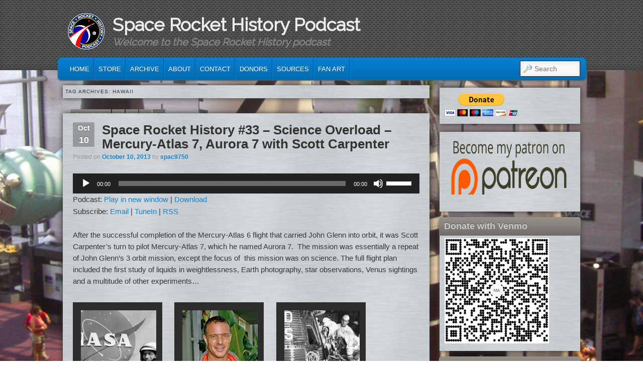

--- FILE ---
content_type: text/html; charset=UTF-8
request_url: https://www.spacerockethistory.com/tag/hawaii/page/4/
body_size: 19262
content:
<!DOCTYPE html>
<!--[if IE 6]> <html id="ie6" class="no-js" dir="ltr" lang="en-US" prefix="og: https://ogp.me/ns#"> <![endif]-->
<!--[if IE 7]> <html id="ie7" class="no-js" dir="ltr" lang="en-US" prefix="og: https://ogp.me/ns#"> <![endif]-->
<!--[if IE 8]> <html id="ie8" class="no-js" dir="ltr" lang="en-US" prefix="og: https://ogp.me/ns#"> <![endif]-->
<!--[if !(IE 6) | !(IE 7) | !(IE 8)  ]><!-->
<html class="no-js" dir="ltr" lang="en-US" prefix="og: https://ogp.me/ns#">
<!--<![endif]-->
<head data-host="https://www.spacerockethistory.com/">
<meta charset="UTF-8" />
<meta name="viewport" content="width=device-width, initial-scale=1.0">
<title>Hawaii - Space Rocket History Podcast - Page 4Space Rocket History Podcast | Page 4 </title>
<link rel="profile" href="http://gmpg.org/xfn/11" />
<link rel="stylesheet" type="text/css" media="all" href="https://www.spacerockethistory.com/wp-content/themes/admired/style.css" />
<link rel="pingback" href="https://www.spacerockethistory.com/xmlrpc.php" />
<link rel="apple-touch-icon" sizes="180x180" href="https://www.spacerockethistory.com/wp-content/themes/admired/images/apple-touch-icon.png">
<link rel="icon" type="image/png" sizes="32x32" href="https://www.spacerockethistory.com/wp-content/themes/admired/images/favicon-32x32.png">
<link rel="icon" type="image/png" sizes="16x16" href="https://www.spacerockethistory.com/wp-content/themes/admired/images/favicon-16x16.png">
<link rel="manifest" href="https://www.spacerockethistory.com/wp-content/themes/admired/site.webmanifest">    

		<!-- All in One SEO 4.9.3 - aioseo.com -->
	<meta name="description" content="- Page 4" />
	<meta name="robots" content="noindex, nofollow, max-image-preview:large" />
	<link rel="canonical" href="https://www.spacerockethistory.com/tag/hawaii/page/4/" />
	<link rel="prev" href="https://www.spacerockethistory.com/tag/hawaii/page/3/" />
	<meta name="generator" content="All in One SEO (AIOSEO) 4.9.3" />
		<script type="application/ld+json" class="aioseo-schema">
			{"@context":"https:\/\/schema.org","@graph":[{"@type":"BreadcrumbList","@id":"https:\/\/www.spacerockethistory.com\/tag\/hawaii\/page\/4\/#breadcrumblist","itemListElement":[{"@type":"ListItem","@id":"https:\/\/www.spacerockethistory.com#listItem","position":1,"name":"Home","item":"https:\/\/www.spacerockethistory.com","nextItem":{"@type":"ListItem","@id":"https:\/\/www.spacerockethistory.com\/tag\/hawaii\/#listItem","name":"Hawaii"}},{"@type":"ListItem","@id":"https:\/\/www.spacerockethistory.com\/tag\/hawaii\/#listItem","position":2,"name":"Hawaii","item":"https:\/\/www.spacerockethistory.com\/tag\/hawaii\/","nextItem":{"@type":"ListItem","@id":"https:\/\/www.spacerockethistory.com\/tag\/hawaii\/page\/4#listItem","name":"Page 4"},"previousItem":{"@type":"ListItem","@id":"https:\/\/www.spacerockethistory.com#listItem","name":"Home"}},{"@type":"ListItem","@id":"https:\/\/www.spacerockethistory.com\/tag\/hawaii\/page\/4#listItem","position":3,"name":"Page 4","previousItem":{"@type":"ListItem","@id":"https:\/\/www.spacerockethistory.com\/tag\/hawaii\/#listItem","name":"Hawaii"}}]},{"@type":"CollectionPage","@id":"https:\/\/www.spacerockethistory.com\/tag\/hawaii\/page\/4\/#collectionpage","url":"https:\/\/www.spacerockethistory.com\/tag\/hawaii\/page\/4\/","name":"Hawaii - Space Rocket History Podcast - Page 4","description":"- Page 4","inLanguage":"en-US","isPartOf":{"@id":"https:\/\/www.spacerockethistory.com\/#website"},"breadcrumb":{"@id":"https:\/\/www.spacerockethistory.com\/tag\/hawaii\/page\/4\/#breadcrumblist"}},{"@type":"Organization","@id":"https:\/\/www.spacerockethistory.com\/#organization","name":"Space Rocket History Podcast","description":"Welcome to the Space Rocket History podcast","url":"https:\/\/www.spacerockethistory.com\/","logo":{"@type":"ImageObject","url":"https:\/\/i0.wp.com\/www.spacerockethistory.com\/wp-content\/uploads\/2021\/09\/logo-100x100-1.png?fit=100%2C100&ssl=1","@id":"https:\/\/www.spacerockethistory.com\/tag\/hawaii\/page\/4\/#organizationLogo","width":100,"height":100},"image":{"@id":"https:\/\/www.spacerockethistory.com\/tag\/hawaii\/page\/4\/#organizationLogo"},"sameAs":["https:\/\/www.facebook.com\/Space-Rocket-History-162354707251819\/","https:\/\/twitter.com\/@spacerockethist"]},{"@type":"WebSite","@id":"https:\/\/www.spacerockethistory.com\/#website","url":"https:\/\/www.spacerockethistory.com\/","name":"Space Rocket History Podcast","description":"Welcome to the Space Rocket History podcast","inLanguage":"en-US","publisher":{"@id":"https:\/\/www.spacerockethistory.com\/#organization"}}]}
		</script>
		<!-- All in One SEO -->

<!-- Jetpack Site Verification Tags -->
<meta name="google-site-verification" content="AF8_sJ0S9ox4tErAyhBbSuMR2GQTiI1xYPL_MzO5fWk" />
<link rel='dns-prefetch' href='//stats.wp.com' />
<link rel='dns-prefetch' href='//v0.wordpress.com' />
<link rel='preconnect' href='//c0.wp.com' />
<link rel='preconnect' href='//i0.wp.com' />
<style id='wp-img-auto-sizes-contain-inline-css' type='text/css'>
img:is([sizes=auto i],[sizes^="auto," i]){contain-intrinsic-size:3000px 1500px}
/*# sourceURL=wp-img-auto-sizes-contain-inline-css */
</style>
<style id='wp-emoji-styles-inline-css' type='text/css'>

	img.wp-smiley, img.emoji {
		display: inline !important;
		border: none !important;
		box-shadow: none !important;
		height: 1em !important;
		width: 1em !important;
		margin: 0 0.07em !important;
		vertical-align: -0.1em !important;
		background: none !important;
		padding: 0 !important;
	}
/*# sourceURL=wp-emoji-styles-inline-css */
</style>
<link rel='stylesheet' id='wp-block-library-css' href='https://c0.wp.com/c/6.9/wp-includes/css/dist/block-library/style.min.css' type='text/css' media='all' />
<link rel='stylesheet' id='mediaelement-css' href='https://c0.wp.com/c/6.9/wp-includes/js/mediaelement/mediaelementplayer-legacy.min.css' type='text/css' media='all' />
<link rel='stylesheet' id='wp-mediaelement-css' href='https://c0.wp.com/c/6.9/wp-includes/js/mediaelement/wp-mediaelement.min.css' type='text/css' media='all' />
<style id='global-styles-inline-css' type='text/css'>
:root{--wp--preset--aspect-ratio--square: 1;--wp--preset--aspect-ratio--4-3: 4/3;--wp--preset--aspect-ratio--3-4: 3/4;--wp--preset--aspect-ratio--3-2: 3/2;--wp--preset--aspect-ratio--2-3: 2/3;--wp--preset--aspect-ratio--16-9: 16/9;--wp--preset--aspect-ratio--9-16: 9/16;--wp--preset--color--black: #000000;--wp--preset--color--cyan-bluish-gray: #abb8c3;--wp--preset--color--white: #ffffff;--wp--preset--color--pale-pink: #f78da7;--wp--preset--color--vivid-red: #cf2e2e;--wp--preset--color--luminous-vivid-orange: #ff6900;--wp--preset--color--luminous-vivid-amber: #fcb900;--wp--preset--color--light-green-cyan: #7bdcb5;--wp--preset--color--vivid-green-cyan: #00d084;--wp--preset--color--pale-cyan-blue: #8ed1fc;--wp--preset--color--vivid-cyan-blue: #0693e3;--wp--preset--color--vivid-purple: #9b51e0;--wp--preset--gradient--vivid-cyan-blue-to-vivid-purple: linear-gradient(135deg,rgb(6,147,227) 0%,rgb(155,81,224) 100%);--wp--preset--gradient--light-green-cyan-to-vivid-green-cyan: linear-gradient(135deg,rgb(122,220,180) 0%,rgb(0,208,130) 100%);--wp--preset--gradient--luminous-vivid-amber-to-luminous-vivid-orange: linear-gradient(135deg,rgb(252,185,0) 0%,rgb(255,105,0) 100%);--wp--preset--gradient--luminous-vivid-orange-to-vivid-red: linear-gradient(135deg,rgb(255,105,0) 0%,rgb(207,46,46) 100%);--wp--preset--gradient--very-light-gray-to-cyan-bluish-gray: linear-gradient(135deg,rgb(238,238,238) 0%,rgb(169,184,195) 100%);--wp--preset--gradient--cool-to-warm-spectrum: linear-gradient(135deg,rgb(74,234,220) 0%,rgb(151,120,209) 20%,rgb(207,42,186) 40%,rgb(238,44,130) 60%,rgb(251,105,98) 80%,rgb(254,248,76) 100%);--wp--preset--gradient--blush-light-purple: linear-gradient(135deg,rgb(255,206,236) 0%,rgb(152,150,240) 100%);--wp--preset--gradient--blush-bordeaux: linear-gradient(135deg,rgb(254,205,165) 0%,rgb(254,45,45) 50%,rgb(107,0,62) 100%);--wp--preset--gradient--luminous-dusk: linear-gradient(135deg,rgb(255,203,112) 0%,rgb(199,81,192) 50%,rgb(65,88,208) 100%);--wp--preset--gradient--pale-ocean: linear-gradient(135deg,rgb(255,245,203) 0%,rgb(182,227,212) 50%,rgb(51,167,181) 100%);--wp--preset--gradient--electric-grass: linear-gradient(135deg,rgb(202,248,128) 0%,rgb(113,206,126) 100%);--wp--preset--gradient--midnight: linear-gradient(135deg,rgb(2,3,129) 0%,rgb(40,116,252) 100%);--wp--preset--font-size--small: 13px;--wp--preset--font-size--medium: 20px;--wp--preset--font-size--large: 36px;--wp--preset--font-size--x-large: 42px;--wp--preset--spacing--20: 0.44rem;--wp--preset--spacing--30: 0.67rem;--wp--preset--spacing--40: 1rem;--wp--preset--spacing--50: 1.5rem;--wp--preset--spacing--60: 2.25rem;--wp--preset--spacing--70: 3.38rem;--wp--preset--spacing--80: 5.06rem;--wp--preset--shadow--natural: 6px 6px 9px rgba(0, 0, 0, 0.2);--wp--preset--shadow--deep: 12px 12px 50px rgba(0, 0, 0, 0.4);--wp--preset--shadow--sharp: 6px 6px 0px rgba(0, 0, 0, 0.2);--wp--preset--shadow--outlined: 6px 6px 0px -3px rgb(255, 255, 255), 6px 6px rgb(0, 0, 0);--wp--preset--shadow--crisp: 6px 6px 0px rgb(0, 0, 0);}:where(.is-layout-flex){gap: 0.5em;}:where(.is-layout-grid){gap: 0.5em;}body .is-layout-flex{display: flex;}.is-layout-flex{flex-wrap: wrap;align-items: center;}.is-layout-flex > :is(*, div){margin: 0;}body .is-layout-grid{display: grid;}.is-layout-grid > :is(*, div){margin: 0;}:where(.wp-block-columns.is-layout-flex){gap: 2em;}:where(.wp-block-columns.is-layout-grid){gap: 2em;}:where(.wp-block-post-template.is-layout-flex){gap: 1.25em;}:where(.wp-block-post-template.is-layout-grid){gap: 1.25em;}.has-black-color{color: var(--wp--preset--color--black) !important;}.has-cyan-bluish-gray-color{color: var(--wp--preset--color--cyan-bluish-gray) !important;}.has-white-color{color: var(--wp--preset--color--white) !important;}.has-pale-pink-color{color: var(--wp--preset--color--pale-pink) !important;}.has-vivid-red-color{color: var(--wp--preset--color--vivid-red) !important;}.has-luminous-vivid-orange-color{color: var(--wp--preset--color--luminous-vivid-orange) !important;}.has-luminous-vivid-amber-color{color: var(--wp--preset--color--luminous-vivid-amber) !important;}.has-light-green-cyan-color{color: var(--wp--preset--color--light-green-cyan) !important;}.has-vivid-green-cyan-color{color: var(--wp--preset--color--vivid-green-cyan) !important;}.has-pale-cyan-blue-color{color: var(--wp--preset--color--pale-cyan-blue) !important;}.has-vivid-cyan-blue-color{color: var(--wp--preset--color--vivid-cyan-blue) !important;}.has-vivid-purple-color{color: var(--wp--preset--color--vivid-purple) !important;}.has-black-background-color{background-color: var(--wp--preset--color--black) !important;}.has-cyan-bluish-gray-background-color{background-color: var(--wp--preset--color--cyan-bluish-gray) !important;}.has-white-background-color{background-color: var(--wp--preset--color--white) !important;}.has-pale-pink-background-color{background-color: var(--wp--preset--color--pale-pink) !important;}.has-vivid-red-background-color{background-color: var(--wp--preset--color--vivid-red) !important;}.has-luminous-vivid-orange-background-color{background-color: var(--wp--preset--color--luminous-vivid-orange) !important;}.has-luminous-vivid-amber-background-color{background-color: var(--wp--preset--color--luminous-vivid-amber) !important;}.has-light-green-cyan-background-color{background-color: var(--wp--preset--color--light-green-cyan) !important;}.has-vivid-green-cyan-background-color{background-color: var(--wp--preset--color--vivid-green-cyan) !important;}.has-pale-cyan-blue-background-color{background-color: var(--wp--preset--color--pale-cyan-blue) !important;}.has-vivid-cyan-blue-background-color{background-color: var(--wp--preset--color--vivid-cyan-blue) !important;}.has-vivid-purple-background-color{background-color: var(--wp--preset--color--vivid-purple) !important;}.has-black-border-color{border-color: var(--wp--preset--color--black) !important;}.has-cyan-bluish-gray-border-color{border-color: var(--wp--preset--color--cyan-bluish-gray) !important;}.has-white-border-color{border-color: var(--wp--preset--color--white) !important;}.has-pale-pink-border-color{border-color: var(--wp--preset--color--pale-pink) !important;}.has-vivid-red-border-color{border-color: var(--wp--preset--color--vivid-red) !important;}.has-luminous-vivid-orange-border-color{border-color: var(--wp--preset--color--luminous-vivid-orange) !important;}.has-luminous-vivid-amber-border-color{border-color: var(--wp--preset--color--luminous-vivid-amber) !important;}.has-light-green-cyan-border-color{border-color: var(--wp--preset--color--light-green-cyan) !important;}.has-vivid-green-cyan-border-color{border-color: var(--wp--preset--color--vivid-green-cyan) !important;}.has-pale-cyan-blue-border-color{border-color: var(--wp--preset--color--pale-cyan-blue) !important;}.has-vivid-cyan-blue-border-color{border-color: var(--wp--preset--color--vivid-cyan-blue) !important;}.has-vivid-purple-border-color{border-color: var(--wp--preset--color--vivid-purple) !important;}.has-vivid-cyan-blue-to-vivid-purple-gradient-background{background: var(--wp--preset--gradient--vivid-cyan-blue-to-vivid-purple) !important;}.has-light-green-cyan-to-vivid-green-cyan-gradient-background{background: var(--wp--preset--gradient--light-green-cyan-to-vivid-green-cyan) !important;}.has-luminous-vivid-amber-to-luminous-vivid-orange-gradient-background{background: var(--wp--preset--gradient--luminous-vivid-amber-to-luminous-vivid-orange) !important;}.has-luminous-vivid-orange-to-vivid-red-gradient-background{background: var(--wp--preset--gradient--luminous-vivid-orange-to-vivid-red) !important;}.has-very-light-gray-to-cyan-bluish-gray-gradient-background{background: var(--wp--preset--gradient--very-light-gray-to-cyan-bluish-gray) !important;}.has-cool-to-warm-spectrum-gradient-background{background: var(--wp--preset--gradient--cool-to-warm-spectrum) !important;}.has-blush-light-purple-gradient-background{background: var(--wp--preset--gradient--blush-light-purple) !important;}.has-blush-bordeaux-gradient-background{background: var(--wp--preset--gradient--blush-bordeaux) !important;}.has-luminous-dusk-gradient-background{background: var(--wp--preset--gradient--luminous-dusk) !important;}.has-pale-ocean-gradient-background{background: var(--wp--preset--gradient--pale-ocean) !important;}.has-electric-grass-gradient-background{background: var(--wp--preset--gradient--electric-grass) !important;}.has-midnight-gradient-background{background: var(--wp--preset--gradient--midnight) !important;}.has-small-font-size{font-size: var(--wp--preset--font-size--small) !important;}.has-medium-font-size{font-size: var(--wp--preset--font-size--medium) !important;}.has-large-font-size{font-size: var(--wp--preset--font-size--large) !important;}.has-x-large-font-size{font-size: var(--wp--preset--font-size--x-large) !important;}
/*# sourceURL=global-styles-inline-css */
</style>

<style id='classic-theme-styles-inline-css' type='text/css'>
/*! This file is auto-generated */
.wp-block-button__link{color:#fff;background-color:#32373c;border-radius:9999px;box-shadow:none;text-decoration:none;padding:calc(.667em + 2px) calc(1.333em + 2px);font-size:1.125em}.wp-block-file__button{background:#32373c;color:#fff;text-decoration:none}
/*# sourceURL=/wp-includes/css/classic-themes.min.css */
</style>
<link rel='stylesheet' id='metal-css' href='https://www.spacerockethistory.com/wp-content/themes/admired/skins/metal.css' type='text/css' media='all' />
<link rel='stylesheet' id='jetpack-subscriptions-css' href='https://c0.wp.com/p/jetpack/15.4/_inc/build/subscriptions/subscriptions.min.css' type='text/css' media='all' />
<link rel="https://api.w.org/" href="https://www.spacerockethistory.com/wp-json/" /><link rel="alternate" title="JSON" type="application/json" href="https://www.spacerockethistory.com/wp-json/wp/v2/tags/367" /><link rel="EditURI" type="application/rsd+xml" title="RSD" href="https://www.spacerockethistory.com/xmlrpc.php?rsd" />
<meta name="generator" content="WordPress 6.9" />
            <script type="text/javascript"><!--
                                function powerpress_pinw(pinw_url){window.open(pinw_url, 'PowerPressPlayer','toolbar=0,status=0,resizable=1,width=460,height=320');	return false;}
                //-->

                // tabnab protection
                window.addEventListener('load', function () {
                    // make all links have rel="noopener noreferrer"
                    document.querySelectorAll('a[target="_blank"]').forEach(link => {
                        link.setAttribute('rel', 'noopener noreferrer');
                    });
                });
            </script>
            <style type="text/css">
ul.scfw_16px li, ul.scfw_24px li, ul.scfw_32px li, ul.scfw_16px li a, ul.scfw_24px li a, ul.scfw_32px li a {
	display:inline !important;
	float:none !important;
	border:0 !important;
	background:transparent none !important;
	margin:0 !important;
	padding:0 !important;
}
ul.scfw_16px li {
	margin:0 2px 0 0 !important;
}
ul.scfw_24px li {
	margin:0 3px 0 0 !important;
}
ul.scfw_32px li {
	margin:0 5px 0 0 !important;
}
ul.scfw_text_img li:before, ul.scfw_16px li:before, ul.scfw_24px li:before, ul.scfw_32px li:before {
	content:none !important;
}
.scfw img {
	float:none !important;
}
</style>	
		<style>img#wpstats{display:none}</style>
			<link href='https://fonts.googleapis.com/css?family=Raleway' rel='stylesheet' type='text/css'>
		
<style type="text/css">
body, input, textarea, .page-title span, .pingback a.url { font-family: Arial, sans-serif;}
#site-title, #site-description { font-family: Raleway;}
#nav-menu .menu-header,#nav-menu2 .menu-header, div.menu {font-weight: normal;}
.sf-menu a.sf-with-ul { padding-right: 2.25em;} 
#nav-menu2 a{ line-height: 33px;} 
</style><!-- end of style section -->

<style type="text/css">.recentcomments a{display:inline !important;padding:0 !important;margin:0 !important;}</style><style type="text/css" id="custom-background-css">
body.custom-background { background-image: url("https://www.spacerockethistory.com/wp-content/uploads/2019/09/spacerockethistory-page-bg.jpg"); background-position: center top; background-size: auto; background-repeat: repeat-y; background-attachment: scroll; }
</style>
	<link rel='stylesheet' id='jetpack-swiper-library-css' href='https://c0.wp.com/p/jetpack/15.4/_inc/blocks/swiper.css' type='text/css' media='all' />
<link rel='stylesheet' id='jetpack-carousel-css' href='https://c0.wp.com/p/jetpack/15.4/modules/carousel/jetpack-carousel.css' type='text/css' media='all' />
</head>

<body class="archive paged tag tag-hawaii tag-367 custom-background paged-4 tag-paged-4 wp-theme-admired two-column right-sidebar">
	<div id="head-wrapper">
				<header id="branding" role="banner">
			<div id="header-group" class="clearfix">
				<div id="header-logo">
										
					<a href="https://www.spacerockethistory.com/" style="float: left; width: 85px; margin-top: 20px;">
						<img src="https://www.spacerockethistory.com/wp-content/themes/admired/images/logo-75x75.png" />
					</a>
					
					<hgroup>
						<h1 id="site-title"><span><a href="https://www.spacerockethistory.com/" title="Space Rocket History Podcast" rel="home">Space Rocket History Podcast</a></span></h1>
						<h2 id="site-description">Welcome to the Space Rocket History podcast</h2>
					</hgroup>
					
									</div>
			</div>
		</header><!-- #branding -->
	</div><!-- #head-wrapper -->
<div id="page" class="hfeed">
		<div id="nav-bottom-menu">
		<div id="nav-bottom-wrap">
			<nav id="nav-menu2" role="navigation">
				<h3 class="assistive-text">Main menu</h3>
								<div class="skip-link"><a class="assistive-text" href="#content" title="Skip to primary content">Skip to primary content</a></div>
				<div class="skip-link"><a class="assistive-text" href="#secondary" title="Skip to secondary content">Skip to secondary content</a></div>
								<div class="menu-header"><ul id="menu-menu" class="sf-menu"><li id="menu-item-26" class="menu-item menu-item-type-custom menu-item-object-custom menu-item-26"><a href="/">Home</a></li>
<li id="menu-item-7577" class="menu-item menu-item-type-post_type menu-item-object-page menu-item-7577"><a href="https://www.spacerockethistory.com/store/">Store</a></li>
<li id="menu-item-7579" class="menu-item menu-item-type-post_type menu-item-object-page menu-item-7579"><a href="https://www.spacerockethistory.com/podcast-archive/">Archive</a></li>
<li id="menu-item-25" class="menu-item menu-item-type-post_type menu-item-object-page menu-item-25"><a href="https://www.spacerockethistory.com/about/">About</a></li>
<li id="menu-item-29" class="menu-item menu-item-type-post_type menu-item-object-page menu-item-29"><a href="https://www.spacerockethistory.com/contact/">Contact</a></li>
<li id="menu-item-8489" class="menu-item menu-item-type-post_type menu-item-object-page menu-item-8489"><a href="https://www.spacerockethistory.com/current-donors-2023/">Donors</a></li>
<li id="menu-item-30" class="menu-item menu-item-type-post_type menu-item-object-page menu-item-30"><a href="https://www.spacerockethistory.com/sources/">Sources</a></li>
<li id="menu-item-7578" class="menu-item menu-item-type-post_type menu-item-object-page menu-item-7578"><a href="https://www.spacerockethistory.com/fan-art/">Fan Art</a></li>
</ul></div>							<form method="get" id="searchform" action="https://www.spacerockethistory.com/">
		<label for="s" class="assistive-text">Search</label>
		<input type="text" class="field" name="s" id="s" placeholder="Search" />
		<input type="submit" class="submit" name="submit" id="searchsubmit" value="Search" />
	</form>
			</nav><!-- #nav-menu2 -->
		</div>
	</div>	<div id="main">
		<section id="primary">
			<div id="content" role="main">

			
				<header class="page-header">
					<h1 class="page-title">Tag Archives: <span>Hawaii</span></h1>

									</header>

				<div class="pagination"><span>Page 4 of 4</span><a href='https://www.spacerockethistory.com/tag/hawaii/' class="inactive">1</a><a href='https://www.spacerockethistory.com/tag/hawaii/page/2/' class="inactive">2</a><a href='https://www.spacerockethistory.com/tag/hawaii/page/3/' class="inactive">3</a><span class="current">4</span></div>

								
					
	<article id="post-714" class="post-714 post type-post status-publish format-standard hentry category-podcast tag-alan-shepard tag-ascs tag-atlas tag-aurora-7 tag-cape-canaveral tag-deke-slayton tag-exploration tag-fireflies tag-friendship-7 tag-frost tag-gordon-cooper tag-gus-grissom tag-guymas tag-hawaii tag-history tag-john-glenn tag-launch-complex tag-mercury tag-mercury-7 tag-muchea tag-rocket tag-scott-carptenter tag-space tag-space-particles tag-venus tag-walter-schirra" data-id="loop">
		<header class="entry-header">
							<div class="calendar">
					<span class="month">Oct</span>
					<span class="day">10</span>
				</div><!-- calendar -->			<h1 class="entry-title"><a href="https://www.spacerockethistory.com/2013/10/space-rocket-history-33-science-overload-mercury-atlas-7-aurora-7-with-scott-carpenter/" title="Permalink to Space Rocket History #33 &#8211; Science Overload &#8211; Mercury-Atlas 7, Aurora 7 with Scott Carpenter" rel="bookmark">Space Rocket History #33 &#8211; Science Overload &#8211; Mercury-Atlas 7, Aurora 7 with Scott Carpenter</a></h1>
			
						<div class="entry-meta">
				<span class="sep">Posted on </span><a href="https://www.spacerockethistory.com/2013/10/space-rocket-history-33-science-overload-mercury-atlas-7-aurora-7-with-scott-carpenter/" title="2:35 pm" rel="bookmark"><time class="entry-date" datetime="2013-10-10T14:35:16-06:00" pubdate>October 10, 2013</time></a><span class="by-author"> <span class="sep"> by </span> <span class="author vcard"><a class="url fn n" href="https://www.spacerockethistory.com/author/spac9750/" title="View all posts by spac9750" rel="author">spac9750</a></span></span>			</div><!-- .entry-meta -->
			
		</header><!-- .entry-header -->

				<div class="entry-content">
			<!--powerpress_player--><div class="powerpress_player" id="powerpress_player_7342"><audio class="wp-audio-shortcode" id="audio-714-1" preload="none" style="width: 100%;" controls="controls"><source type="audio/mpeg" src="https://media.blubrry.com/spacerockethistory/content.blubrry.com/spacerockethistory/SRH-2013-10-10-033.mp3?_=1" /><a href="https://media.blubrry.com/spacerockethistory/content.blubrry.com/spacerockethistory/SRH-2013-10-10-033.mp3">https://media.blubrry.com/spacerockethistory/content.blubrry.com/spacerockethistory/SRH-2013-10-10-033.mp3</a></audio></div><p class="powerpress_links powerpress_links_mp3" style="margin-bottom: 1px !important;">Podcast: <a href="https://media.blubrry.com/spacerockethistory/content.blubrry.com/spacerockethistory/SRH-2013-10-10-033.mp3" class="powerpress_link_pinw" target="_blank" title="Play in new window" onclick="return powerpress_pinw('https://www.spacerockethistory.com/?powerpress_pinw=714-podcast');" rel="nofollow">Play in new window</a> | <a href="https://media.blubrry.com/spacerockethistory/content.blubrry.com/spacerockethistory/SRH-2013-10-10-033.mp3" class="powerpress_link_d" title="Download" rel="nofollow" download="SRH-2013-10-10-033.mp3">Download</a></p><p class="powerpress_links powerpress_subscribe_links">Subscribe: <a href="https://subscribebyemail.com/www.spacerockethistory.com/feed/podcast/" class="powerpress_link_subscribe powerpress_link_subscribe_email" target="_blank" title="Subscribe by Email" rel="nofollow">Email</a> | <a href="https://tunein.com/podcasts/Exploration/Space-Rocket-History-p798618/" class="powerpress_link_subscribe powerpress_link_subscribe_tunein" target="_blank" title="Subscribe on TuneIn" rel="nofollow">TuneIn</a> | <a href="https://www.spacerockethistory.com/feed/podcast/" class="powerpress_link_subscribe powerpress_link_subscribe_rss" target="_blank" title="Subscribe via RSS" rel="nofollow">RSS</a></p><p>After the successful completion of the Mercury-Atlas 6 flight that carried John Glenn into orbit, it was Scott Carpenter&#8217;s turn to pilot Mercury-Atlas 7, which he named Aurora 7.  The mission was essentially a repeat of John Glenn&#8217;s 3 orbit mission, except the focus of  this mission was on science. The full flight plan included the first study of liquids in weightlessness, Earth photography, star observations, Venus sightings and a multitude of other experiments&#8230;</p>
<div id="attachment_720" style="width: 160px" class="wp-caption alignleft"><a href="https://i0.wp.com/www.spacerockethistory.com/wp-content/uploads/2013/10/NASA-Scott-Carpenter-0512a.jpg?ssl=1"><img data-recalc-dims="1" decoding="async" aria-describedby="caption-attachment-720" data-attachment-id="720" data-permalink="https://www.spacerockethistory.com/2013/10/space-rocket-history-33-science-overload-mercury-atlas-7-aurora-7-with-scott-carpenter/nasa-scott-carpenter-0512a/" data-orig-file="https://i0.wp.com/www.spacerockethistory.com/wp-content/uploads/2013/10/NASA-Scott-Carpenter-0512a.jpg?fit=400%2C300&amp;ssl=1" data-orig-size="400,300" data-comments-opened="1" data-image-meta="{&quot;aperture&quot;:&quot;0&quot;,&quot;credit&quot;:&quot;&quot;,&quot;camera&quot;:&quot;&quot;,&quot;caption&quot;:&quot;&quot;,&quot;created_timestamp&quot;:&quot;0&quot;,&quot;copyright&quot;:&quot;&quot;,&quot;focal_length&quot;:&quot;0&quot;,&quot;iso&quot;:&quot;0&quot;,&quot;shutter_speed&quot;:&quot;0&quot;,&quot;title&quot;:&quot;&quot;}" data-image-title="NASA-Scott-Carpenter-0512a" data-image-description="" data-image-caption="&lt;p&gt;Scott Carpenter&lt;/p&gt;
" data-medium-file="https://i0.wp.com/www.spacerockethistory.com/wp-content/uploads/2013/10/NASA-Scott-Carpenter-0512a.jpg?fit=300%2C225&amp;ssl=1" data-large-file="https://i0.wp.com/www.spacerockethistory.com/wp-content/uploads/2013/10/NASA-Scott-Carpenter-0512a.jpg?fit=400%2C300&amp;ssl=1" class="size-thumbnail wp-image-720" alt="Scott Carpenter" src="https://i0.wp.com/www.spacerockethistory.com/wp-content/uploads/2013/10/NASA-Scott-Carpenter-0512a.jpg?resize=150%2C150&#038;ssl=1" width="150" height="150" srcset="https://i0.wp.com/www.spacerockethistory.com/wp-content/uploads/2013/10/NASA-Scott-Carpenter-0512a.jpg?resize=150%2C150&amp;ssl=1 150w, https://i0.wp.com/www.spacerockethistory.com/wp-content/uploads/2013/10/NASA-Scott-Carpenter-0512a.jpg?zoom=2&amp;resize=150%2C150&amp;ssl=1 300w" sizes="(max-width: 150px) 100vw, 150px" /></a><p id="caption-attachment-720" class="wp-caption-text">Scott Carpenter</p></div>
<div id="attachment_715" style="width: 160px" class="wp-caption alignleft"><a href="https://i0.wp.com/www.spacerockethistory.com/wp-content/uploads/2013/10/Scott_Carpennter_thumbnail.jpg?ssl=1"><img data-recalc-dims="1" decoding="async" aria-describedby="caption-attachment-715" data-attachment-id="715" data-permalink="https://www.spacerockethistory.com/2013/10/space-rocket-history-33-science-overload-mercury-atlas-7-aurora-7-with-scott-carpenter/scott_carpennter_thumbnail/" data-orig-file="https://i0.wp.com/www.spacerockethistory.com/wp-content/uploads/2013/10/Scott_Carpennter_thumbnail.jpg?fit=350%2C413&amp;ssl=1" data-orig-size="350,413" data-comments-opened="1" data-image-meta="{&quot;aperture&quot;:&quot;0&quot;,&quot;credit&quot;:&quot;&quot;,&quot;camera&quot;:&quot;&quot;,&quot;caption&quot;:&quot;&quot;,&quot;created_timestamp&quot;:&quot;0&quot;,&quot;copyright&quot;:&quot;&quot;,&quot;focal_length&quot;:&quot;0&quot;,&quot;iso&quot;:&quot;0&quot;,&quot;shutter_speed&quot;:&quot;0&quot;,&quot;title&quot;:&quot;&quot;}" data-image-title="Scott_Carpennter_thumbnail" data-image-description="" data-image-caption="&lt;p&gt;Scott Carpenter&lt;/p&gt;
" data-medium-file="https://i0.wp.com/www.spacerockethistory.com/wp-content/uploads/2013/10/Scott_Carpennter_thumbnail.jpg?fit=254%2C300&amp;ssl=1" data-large-file="https://i0.wp.com/www.spacerockethistory.com/wp-content/uploads/2013/10/Scott_Carpennter_thumbnail.jpg?fit=350%2C413&amp;ssl=1" class="size-thumbnail wp-image-715" alt="Scott Carpenter" src="https://i0.wp.com/www.spacerockethistory.com/wp-content/uploads/2013/10/Scott_Carpennter_thumbnail.jpg?resize=150%2C150&#038;ssl=1" width="150" height="150" srcset="https://i0.wp.com/www.spacerockethistory.com/wp-content/uploads/2013/10/Scott_Carpennter_thumbnail.jpg?resize=150%2C150&amp;ssl=1 150w, https://i0.wp.com/www.spacerockethistory.com/wp-content/uploads/2013/10/Scott_Carpennter_thumbnail.jpg?zoom=2&amp;resize=150%2C150&amp;ssl=1 300w" sizes="(max-width: 150px) 100vw, 150px" /></a><p id="caption-attachment-715" class="wp-caption-text">Scott Carpenter</p></div>
<div id="attachment_721" style="width: 160px" class="wp-caption alignleft"><a href="https://i0.wp.com/www.spacerockethistory.com/wp-content/uploads/2013/10/Carpenter-Inspectes-Spacecraft-0512a.jpg?ssl=1"><img data-recalc-dims="1" decoding="async" aria-describedby="caption-attachment-721" data-attachment-id="721" data-permalink="https://www.spacerockethistory.com/2013/10/space-rocket-history-33-science-overload-mercury-atlas-7-aurora-7-with-scott-carpenter/carpenter-inspectes-spacecraft-0512a/" data-orig-file="https://i0.wp.com/www.spacerockethistory.com/wp-content/uploads/2013/10/Carpenter-Inspectes-Spacecraft-0512a.jpg?fit=400%2C326&amp;ssl=1" data-orig-size="400,326" data-comments-opened="1" data-image-meta="{&quot;aperture&quot;:&quot;0&quot;,&quot;credit&quot;:&quot;&quot;,&quot;camera&quot;:&quot;&quot;,&quot;caption&quot;:&quot;&quot;,&quot;created_timestamp&quot;:&quot;0&quot;,&quot;copyright&quot;:&quot;&quot;,&quot;focal_length&quot;:&quot;0&quot;,&quot;iso&quot;:&quot;0&quot;,&quot;shutter_speed&quot;:&quot;0&quot;,&quot;title&quot;:&quot;&quot;}" data-image-title="Carpenter-Inspectes-Spacecraft-0512a" data-image-description="" data-image-caption="&lt;p&gt;Capsule Inspection&lt;/p&gt;
" data-medium-file="https://i0.wp.com/www.spacerockethistory.com/wp-content/uploads/2013/10/Carpenter-Inspectes-Spacecraft-0512a.jpg?fit=300%2C244&amp;ssl=1" data-large-file="https://i0.wp.com/www.spacerockethistory.com/wp-content/uploads/2013/10/Carpenter-Inspectes-Spacecraft-0512a.jpg?fit=400%2C326&amp;ssl=1" class="size-thumbnail wp-image-721" alt="Capsule Inspection" src="https://i0.wp.com/www.spacerockethistory.com/wp-content/uploads/2013/10/Carpenter-Inspectes-Spacecraft-0512a.jpg?resize=150%2C150&#038;ssl=1" width="150" height="150" srcset="https://i0.wp.com/www.spacerockethistory.com/wp-content/uploads/2013/10/Carpenter-Inspectes-Spacecraft-0512a.jpg?resize=150%2C150&amp;ssl=1 150w, https://i0.wp.com/www.spacerockethistory.com/wp-content/uploads/2013/10/Carpenter-Inspectes-Spacecraft-0512a.jpg?zoom=2&amp;resize=150%2C150&amp;ssl=1 300w" sizes="(max-width: 150px) 100vw, 150px" /></a><p id="caption-attachment-721" class="wp-caption-text">Capsule Inspection</p></div>
<div id="attachment_718" style="width: 160px" class="wp-caption alignleft"><a href="https://i0.wp.com/www.spacerockethistory.com/wp-content/uploads/2013/10/aurora7nasa.jpg?ssl=1"><img data-recalc-dims="1" loading="lazy" decoding="async" aria-describedby="caption-attachment-718" data-attachment-id="718" data-permalink="https://www.spacerockethistory.com/2013/10/space-rocket-history-33-science-overload-mercury-atlas-7-aurora-7-with-scott-carpenter/aurora7nasa/" data-orig-file="https://i0.wp.com/www.spacerockethistory.com/wp-content/uploads/2013/10/aurora7nasa.jpg?fit=400%2C320&amp;ssl=1" data-orig-size="400,320" data-comments-opened="1" data-image-meta="{&quot;aperture&quot;:&quot;0&quot;,&quot;credit&quot;:&quot;&quot;,&quot;camera&quot;:&quot;&quot;,&quot;caption&quot;:&quot;&quot;,&quot;created_timestamp&quot;:&quot;0&quot;,&quot;copyright&quot;:&quot;&quot;,&quot;focal_length&quot;:&quot;0&quot;,&quot;iso&quot;:&quot;0&quot;,&quot;shutter_speed&quot;:&quot;0&quot;,&quot;title&quot;:&quot;&quot;}" data-image-title="aurora7nasa" data-image-description="" data-image-caption="" data-medium-file="https://i0.wp.com/www.spacerockethistory.com/wp-content/uploads/2013/10/aurora7nasa.jpg?fit=300%2C240&amp;ssl=1" data-large-file="https://i0.wp.com/www.spacerockethistory.com/wp-content/uploads/2013/10/aurora7nasa.jpg?fit=400%2C320&amp;ssl=1" class="size-thumbnail wp-image-718" title="Boarding" alt="aurora7nasa" src="https://i0.wp.com/www.spacerockethistory.com/wp-content/uploads/2013/10/aurora7nasa.jpg?resize=150%2C150&#038;ssl=1" width="150" height="150" srcset="https://i0.wp.com/www.spacerockethistory.com/wp-content/uploads/2013/10/aurora7nasa.jpg?resize=150%2C150&amp;ssl=1 150w, https://i0.wp.com/www.spacerockethistory.com/wp-content/uploads/2013/10/aurora7nasa.jpg?zoom=2&amp;resize=150%2C150&amp;ssl=1 300w" sizes="auto, (max-width: 150px) 100vw, 150px" /></a><p id="caption-attachment-718" class="wp-caption-text">Boarding</p></div>
<div id="attachment_717" style="width: 160px" class="wp-caption alignleft"><a href="https://i0.wp.com/www.spacerockethistory.com/wp-content/uploads/2013/10/458px-Aurora_7_launch.jpg?ssl=1"><img data-recalc-dims="1" loading="lazy" decoding="async" aria-describedby="caption-attachment-717" data-attachment-id="717" data-permalink="https://www.spacerockethistory.com/2013/10/space-rocket-history-33-science-overload-mercury-atlas-7-aurora-7-with-scott-carpenter/458px-aurora_7_launch/" data-orig-file="https://i0.wp.com/www.spacerockethistory.com/wp-content/uploads/2013/10/458px-Aurora_7_launch.jpg?fit=458%2C599&amp;ssl=1" data-orig-size="458,599" data-comments-opened="1" data-image-meta="{&quot;aperture&quot;:&quot;0&quot;,&quot;credit&quot;:&quot;&quot;,&quot;camera&quot;:&quot;&quot;,&quot;caption&quot;:&quot;&quot;,&quot;created_timestamp&quot;:&quot;0&quot;,&quot;copyright&quot;:&quot;&quot;,&quot;focal_length&quot;:&quot;0&quot;,&quot;iso&quot;:&quot;0&quot;,&quot;shutter_speed&quot;:&quot;0&quot;,&quot;title&quot;:&quot;&quot;}" data-image-title="458px-Aurora_7_launch" data-image-description="" data-image-caption="" data-medium-file="https://i0.wp.com/www.spacerockethistory.com/wp-content/uploads/2013/10/458px-Aurora_7_launch.jpg?fit=229%2C300&amp;ssl=1" data-large-file="https://i0.wp.com/www.spacerockethistory.com/wp-content/uploads/2013/10/458px-Aurora_7_launch.jpg?fit=458%2C599&amp;ssl=1" class="size-thumbnail wp-image-717" alt="458px-Aurora_7_launch" src="https://i0.wp.com/www.spacerockethistory.com/wp-content/uploads/2013/10/458px-Aurora_7_launch.jpg?resize=150%2C150&#038;ssl=1" width="150" height="150" srcset="https://i0.wp.com/www.spacerockethistory.com/wp-content/uploads/2013/10/458px-Aurora_7_launch.jpg?resize=150%2C150&amp;ssl=1 150w, https://i0.wp.com/www.spacerockethistory.com/wp-content/uploads/2013/10/458px-Aurora_7_launch.jpg?zoom=2&amp;resize=150%2C150&amp;ssl=1 300w, https://i0.wp.com/www.spacerockethistory.com/wp-content/uploads/2013/10/458px-Aurora_7_launch.jpg?zoom=3&amp;resize=150%2C150&amp;ssl=1 450w" sizes="auto, (max-width: 150px) 100vw, 150px" /></a><p id="caption-attachment-717" class="wp-caption-text">Liftoff Aurora 7</p></div>
<div id="attachment_719" style="width: 160px" class="wp-caption alignleft"><a href="https://i0.wp.com/www.spacerockethistory.com/wp-content/uploads/2013/10/Carpenter-Aboard-Raft-0512a.jpg?ssl=1"><img data-recalc-dims="1" loading="lazy" decoding="async" aria-describedby="caption-attachment-719" data-attachment-id="719" data-permalink="https://www.spacerockethistory.com/2013/10/space-rocket-history-33-science-overload-mercury-atlas-7-aurora-7-with-scott-carpenter/carpenter-aboard-raft-0512a/" data-orig-file="https://i0.wp.com/www.spacerockethistory.com/wp-content/uploads/2013/10/Carpenter-Aboard-Raft-0512a.jpg?fit=400%2C308&amp;ssl=1" data-orig-size="400,308" data-comments-opened="1" data-image-meta="{&quot;aperture&quot;:&quot;0&quot;,&quot;credit&quot;:&quot;&quot;,&quot;camera&quot;:&quot;&quot;,&quot;caption&quot;:&quot;&quot;,&quot;created_timestamp&quot;:&quot;0&quot;,&quot;copyright&quot;:&quot;&quot;,&quot;focal_length&quot;:&quot;0&quot;,&quot;iso&quot;:&quot;0&quot;,&quot;shutter_speed&quot;:&quot;0&quot;,&quot;title&quot;:&quot;&quot;}" data-image-title="Carpenter-Aboard-Raft-0512a" data-image-description="" data-image-caption="" data-medium-file="https://i0.wp.com/www.spacerockethistory.com/wp-content/uploads/2013/10/Carpenter-Aboard-Raft-0512a.jpg?fit=300%2C231&amp;ssl=1" data-large-file="https://i0.wp.com/www.spacerockethistory.com/wp-content/uploads/2013/10/Carpenter-Aboard-Raft-0512a.jpg?fit=400%2C308&amp;ssl=1" class="size-thumbnail wp-image-719" alt="Carpenter-Aboard-Raft-0512a" src="https://i0.wp.com/www.spacerockethistory.com/wp-content/uploads/2013/10/Carpenter-Aboard-Raft-0512a.jpg?resize=150%2C150&#038;ssl=1" width="150" height="150" srcset="https://i0.wp.com/www.spacerockethistory.com/wp-content/uploads/2013/10/Carpenter-Aboard-Raft-0512a.jpg?resize=150%2C150&amp;ssl=1 150w, https://i0.wp.com/www.spacerockethistory.com/wp-content/uploads/2013/10/Carpenter-Aboard-Raft-0512a.jpg?zoom=2&amp;resize=150%2C150&amp;ssl=1 300w" sizes="auto, (max-width: 150px) 100vw, 150px" /></a><p id="caption-attachment-719" class="wp-caption-text">Splashdown</p></div>
					</div><!-- .entry-content -->
				<div style="clear:both;"></div>
		<footer class="entry-meta" style="clear:both;">
												<span class="cat-links">
				<span class="entry-utility-prep entry-utility-prep-cat-links">Posted in</span> <a href="https://www.spacerockethistory.com/category/podcast/" rel="category tag">Podcast</a>			</span>
									<span class="sep"> | </span>
							<span class="tag-links">
				<span class="entry-utility-prep entry-utility-prep-tag-links">Tagged</span> <a href="https://www.spacerockethistory.com/tag/alan-shepard/" rel="tag">Alan Shepard</a>, <a href="https://www.spacerockethistory.com/tag/ascs/" rel="tag">ASCS</a>, <a href="https://www.spacerockethistory.com/tag/atlas/" rel="tag">Atlas</a>, <a href="https://www.spacerockethistory.com/tag/aurora-7/" rel="tag">Aurora 7</a>, <a href="https://www.spacerockethistory.com/tag/cape-canaveral/" rel="tag">cape Canaveral</a>, <a href="https://www.spacerockethistory.com/tag/deke-slayton/" rel="tag">Deke Slayton</a>, <a href="https://www.spacerockethistory.com/tag/exploration/" rel="tag">exploration</a>, <a href="https://www.spacerockethistory.com/tag/fireflies/" rel="tag">fireflies</a>, <a href="https://www.spacerockethistory.com/tag/friendship-7/" rel="tag">Friendship 7</a>, <a href="https://www.spacerockethistory.com/tag/frost/" rel="tag">frost</a>, <a href="https://www.spacerockethistory.com/tag/gordon-cooper/" rel="tag">Gordon Cooper</a>, <a href="https://www.spacerockethistory.com/tag/gus-grissom/" rel="tag">Gus Grissom</a>, <a href="https://www.spacerockethistory.com/tag/guymas/" rel="tag">Guymas</a>, <a href="https://www.spacerockethistory.com/tag/hawaii/" rel="tag">Hawaii</a>, <a href="https://www.spacerockethistory.com/tag/history/" rel="tag">history</a>, <a href="https://www.spacerockethistory.com/tag/john-glenn/" rel="tag">John Glenn</a>, <a href="https://www.spacerockethistory.com/tag/launch-complex/" rel="tag">Launch Complex</a>, <a href="https://www.spacerockethistory.com/tag/mercury/" rel="tag">Mercury</a>, <a href="https://www.spacerockethistory.com/tag/mercury-7/" rel="tag">Mercury 7</a>, <a href="https://www.spacerockethistory.com/tag/muchea/" rel="tag">Muchea</a>, <a href="https://www.spacerockethistory.com/tag/rocket/" rel="tag">rocket</a>, <a href="https://www.spacerockethistory.com/tag/scott-carptenter/" rel="tag">Scott Carptenter</a>, <a href="https://www.spacerockethistory.com/tag/space/" rel="tag">space</a>, <a href="https://www.spacerockethistory.com/tag/space-particles/" rel="tag">space particles</a>, <a href="https://www.spacerockethistory.com/tag/venus/" rel="tag">Venus</a>, <a href="https://www.spacerockethistory.com/tag/walter-schirra/" rel="tag">Walter Schirra</a>			</span>
						
			
					</footer><!-- #entry-meta -->
	</article><!-- #post-714 -->

				
					
	<article id="post-684" class="post-684 post type-post status-publish format-standard hentry category-podcast tag-africa tag-alan-shepard tag-apollo tag-atlas tag-australia tag-canton-island tag-cape-canaveral tag-cape-kennedy tag-exploration tag-fireflies tag-friendship-7 tag-hawaii tag-history tag-indian-ocean tag-john-glenn tag-kano tag-lyndon-johnson tag-mercury tag-mercury-7 tag-mexico tag-muchea tag-nasa tag-nigeria tag-nikita-khrushchev tag-perth tag-rocket tag-russia tag-segment-51 tag-sensor tag-soviet tag-space tag-titov tag-wally-schirra tag-walter-schirra" data-id="loop">
		<header class="entry-header">
							<div class="calendar">
					<span class="month">Sep</span>
					<span class="day">26</span>
				</div><!-- calendar -->			<h1 class="entry-title"><a href="https://www.spacerockethistory.com/2013/09/space-rocket-history-31-godspeed-john-glenn-mercury-atlas-6-friendship-7-part-2/" title="Permalink to Space Rocket History #31 &#8211; Godspeed John Glenn &#8211; Mercury-Atlas 6 &#8211; Friendship 7 &#8211; Part 2" rel="bookmark">Space Rocket History #31 &#8211; Godspeed John Glenn &#8211; Mercury-Atlas 6 &#8211; Friendship 7 &#8211; Part 2</a></h1>
			
						<div class="entry-meta">
				<span class="sep">Posted on </span><a href="https://www.spacerockethistory.com/2013/09/space-rocket-history-31-godspeed-john-glenn-mercury-atlas-6-friendship-7-part-2/" title="10:45 am" rel="bookmark"><time class="entry-date" datetime="2013-09-26T10:45:21-06:00" pubdate>September 26, 2013</time></a><span class="by-author"> <span class="sep"> by </span> <span class="author vcard"><a class="url fn n" href="https://www.spacerockethistory.com/author/spac9750/" title="View all posts by spac9750" rel="author">spac9750</a></span></span>			</div><!-- .entry-meta -->
			
		</header><!-- .entry-header -->

				<div class="entry-content">
			<!--powerpress_player--><div class="powerpress_player" id="powerpress_player_7343"><audio class="wp-audio-shortcode" id="audio-684-2" preload="none" style="width: 100%;" controls="controls"><source type="audio/mpeg" src="https://media.blubrry.com/spacerockethistory/content.blubrry.com/spacerockethistory/SRH-2013-09-26-031.mp3?_=2" /><a href="https://media.blubrry.com/spacerockethistory/content.blubrry.com/spacerockethistory/SRH-2013-09-26-031.mp3">https://media.blubrry.com/spacerockethistory/content.blubrry.com/spacerockethistory/SRH-2013-09-26-031.mp3</a></audio></div><p class="powerpress_links powerpress_links_mp3" style="margin-bottom: 1px !important;">Podcast: <a href="https://media.blubrry.com/spacerockethistory/content.blubrry.com/spacerockethistory/SRH-2013-09-26-031.mp3" class="powerpress_link_pinw" target="_blank" title="Play in new window" onclick="return powerpress_pinw('https://www.spacerockethistory.com/?powerpress_pinw=684-podcast');" rel="nofollow">Play in new window</a> | <a href="https://media.blubrry.com/spacerockethistory/content.blubrry.com/spacerockethistory/SRH-2013-09-26-031.mp3" class="powerpress_link_d" title="Download" rel="nofollow" download="SRH-2013-09-26-031.mp3">Download</a></p><p class="powerpress_links powerpress_subscribe_links">Subscribe: <a href="https://subscribebyemail.com/www.spacerockethistory.com/feed/podcast/" class="powerpress_link_subscribe powerpress_link_subscribe_email" target="_blank" title="Subscribe by Email" rel="nofollow">Email</a> | <a href="https://tunein.com/podcasts/Exploration/Space-Rocket-History-p798618/" class="powerpress_link_subscribe powerpress_link_subscribe_tunein" target="_blank" title="Subscribe on TuneIn" rel="nofollow">TuneIn</a> | <a href="https://www.spacerockethistory.com/feed/podcast/" class="powerpress_link_subscribe powerpress_link_subscribe_rss" target="_blank" title="Subscribe via RSS" rel="nofollow">RSS</a></p><p>Mercury Control was still undecided on the course of action to take with the heat shield problem. Some controllers thought the retrorocket pack should be jettisoned after retrofire, while other controllers thought the retro pack should be retained, as added assurance that the heat shield would stay in place&#8230;</p>
<div id="attachment_685" style="width: 160px" class="wp-caption alignleft"><a href="https://i0.wp.com/www.spacerockethistory.com/wp-content/uploads/2013/09/MA6-on-tv.jpg?ssl=1"><img data-recalc-dims="1" loading="lazy" decoding="async" aria-describedby="caption-attachment-685" data-attachment-id="685" data-permalink="https://www.spacerockethistory.com/2013/09/space-rocket-history-31-godspeed-john-glenn-mercury-atlas-6-friendship-7-part-2/ma6-on-tv/" data-orig-file="https://i0.wp.com/www.spacerockethistory.com/wp-content/uploads/2013/09/MA6-on-tv.jpg?fit=700%2C503&amp;ssl=1" data-orig-size="700,503" data-comments-opened="1" data-image-meta="{&quot;aperture&quot;:&quot;0&quot;,&quot;credit&quot;:&quot;&quot;,&quot;camera&quot;:&quot;&quot;,&quot;caption&quot;:&quot;&quot;,&quot;created_timestamp&quot;:&quot;0&quot;,&quot;copyright&quot;:&quot;&quot;,&quot;focal_length&quot;:&quot;0&quot;,&quot;iso&quot;:&quot;0&quot;,&quot;shutter_speed&quot;:&quot;0&quot;,&quot;title&quot;:&quot;&quot;}" data-image-title="MA6 on tv" data-image-description="" data-image-caption="" data-medium-file="https://i0.wp.com/www.spacerockethistory.com/wp-content/uploads/2013/09/MA6-on-tv.jpg?fit=300%2C215&amp;ssl=1" data-large-file="https://i0.wp.com/www.spacerockethistory.com/wp-content/uploads/2013/09/MA6-on-tv.jpg?fit=688%2C494&amp;ssl=1" class="size-thumbnail wp-image-685" title="Watching the Mission" alt="MA6 on tv" src="https://i0.wp.com/www.spacerockethistory.com/wp-content/uploads/2013/09/MA6-on-tv.jpg?resize=150%2C150&#038;ssl=1" width="150" height="150" srcset="https://i0.wp.com/www.spacerockethistory.com/wp-content/uploads/2013/09/MA6-on-tv.jpg?resize=150%2C150&amp;ssl=1 150w, https://i0.wp.com/www.spacerockethistory.com/wp-content/uploads/2013/09/MA6-on-tv.jpg?zoom=2&amp;resize=150%2C150&amp;ssl=1 300w, https://i0.wp.com/www.spacerockethistory.com/wp-content/uploads/2013/09/MA6-on-tv.jpg?zoom=3&amp;resize=150%2C150&amp;ssl=1 450w" sizes="auto, (max-width: 150px) 100vw, 150px" /></a><p id="caption-attachment-685" class="wp-caption-text">Watching the Mission</p></div>
<div id="attachment_686" style="width: 160px" class="wp-caption alignleft"><a href="https://i0.wp.com/www.spacerockethistory.com/wp-content/uploads/2013/09/MA6-dye-released.jpg?ssl=1"><img data-recalc-dims="1" loading="lazy" decoding="async" aria-describedby="caption-attachment-686" data-attachment-id="686" data-permalink="https://www.spacerockethistory.com/2013/09/space-rocket-history-31-godspeed-john-glenn-mercury-atlas-6-friendship-7-part-2/ma6-dye-released/" data-orig-file="https://i0.wp.com/www.spacerockethistory.com/wp-content/uploads/2013/09/MA6-dye-released.jpg?fit=700%2C482&amp;ssl=1" data-orig-size="700,482" data-comments-opened="1" data-image-meta="{&quot;aperture&quot;:&quot;0&quot;,&quot;credit&quot;:&quot;&quot;,&quot;camera&quot;:&quot;&quot;,&quot;caption&quot;:&quot;&quot;,&quot;created_timestamp&quot;:&quot;0&quot;,&quot;copyright&quot;:&quot;&quot;,&quot;focal_length&quot;:&quot;0&quot;,&quot;iso&quot;:&quot;0&quot;,&quot;shutter_speed&quot;:&quot;0&quot;,&quot;title&quot;:&quot;&quot;}" data-image-title="MA6-dye released" data-image-description="" data-image-caption="" data-medium-file="https://i0.wp.com/www.spacerockethistory.com/wp-content/uploads/2013/09/MA6-dye-released.jpg?fit=300%2C206&amp;ssl=1" data-large-file="https://i0.wp.com/www.spacerockethistory.com/wp-content/uploads/2013/09/MA6-dye-released.jpg?fit=688%2C474&amp;ssl=1" class="size-thumbnail wp-image-686" alt="MA6-dye released" src="https://i0.wp.com/www.spacerockethistory.com/wp-content/uploads/2013/09/MA6-dye-released.jpg?resize=150%2C150&#038;ssl=1" width="150" height="150" srcset="https://i0.wp.com/www.spacerockethistory.com/wp-content/uploads/2013/09/MA6-dye-released.jpg?resize=150%2C150&amp;ssl=1 150w, https://i0.wp.com/www.spacerockethistory.com/wp-content/uploads/2013/09/MA6-dye-released.jpg?zoom=2&amp;resize=150%2C150&amp;ssl=1 300w, https://i0.wp.com/www.spacerockethistory.com/wp-content/uploads/2013/09/MA6-dye-released.jpg?zoom=3&amp;resize=150%2C150&amp;ssl=1 450w" sizes="auto, (max-width: 150px) 100vw, 150px" /></a><p id="caption-attachment-686" class="wp-caption-text">Splashdown</p></div>
<p><div id="attachment_690" style="width: 160px" class="wp-caption alignleft"><a href="https://i0.wp.com/www.spacerockethistory.com/wp-content/uploads/2013/09/mercury-flight-253.jpg?ssl=1"><img data-recalc-dims="1" loading="lazy" decoding="async" aria-describedby="caption-attachment-690" data-attachment-id="690" data-permalink="https://www.spacerockethistory.com/2013/09/space-rocket-history-31-godspeed-john-glenn-mercury-atlas-6-friendship-7-part-2/mercury-flight-253/" data-orig-file="https://i0.wp.com/www.spacerockethistory.com/wp-content/uploads/2013/09/mercury-flight-253.jpg?fit=700%2C463&amp;ssl=1" data-orig-size="700,463" data-comments-opened="1" data-image-meta="{&quot;aperture&quot;:&quot;0&quot;,&quot;credit&quot;:&quot;&quot;,&quot;camera&quot;:&quot;&quot;,&quot;caption&quot;:&quot;&quot;,&quot;created_timestamp&quot;:&quot;0&quot;,&quot;copyright&quot;:&quot;&quot;,&quot;focal_length&quot;:&quot;0&quot;,&quot;iso&quot;:&quot;0&quot;,&quot;shutter_speed&quot;:&quot;0&quot;,&quot;title&quot;:&quot;&quot;}" data-image-title="mercury-flight-25[3]" data-image-description="" data-image-caption="" data-medium-file="https://i0.wp.com/www.spacerockethistory.com/wp-content/uploads/2013/09/mercury-flight-253.jpg?fit=300%2C198&amp;ssl=1" data-large-file="https://i0.wp.com/www.spacerockethistory.com/wp-content/uploads/2013/09/mercury-flight-253.jpg?fit=688%2C455&amp;ssl=1" class="size-thumbnail wp-image-690" alt="mercury-flight-25[3]" src="https://i0.wp.com/www.spacerockethistory.com/wp-content/uploads/2013/09/mercury-flight-253.jpg?resize=150%2C150&#038;ssl=1" width="150" height="150" srcset="https://i0.wp.com/www.spacerockethistory.com/wp-content/uploads/2013/09/mercury-flight-253.jpg?resize=150%2C150&amp;ssl=1 150w, https://i0.wp.com/www.spacerockethistory.com/wp-content/uploads/2013/09/mercury-flight-253.jpg?zoom=2&amp;resize=150%2C150&amp;ssl=1 300w, https://i0.wp.com/www.spacerockethistory.com/wp-content/uploads/2013/09/mercury-flight-253.jpg?zoom=3&amp;resize=150%2C150&amp;ssl=1 450w" sizes="auto, (max-width: 150px) 100vw, 150px" /></a><p id="caption-attachment-690" class="wp-caption-text">The Mercury 7</p></div><div id="attachment_691" style="width: 160px" class="wp-caption alignleft"><a href="https://i0.wp.com/www.spacerockethistory.com/wp-content/uploads/2013/09/mercury-flight-263.jpg?ssl=1"><img data-recalc-dims="1" loading="lazy" decoding="async" aria-describedby="caption-attachment-691" data-attachment-id="691" data-permalink="https://www.spacerockethistory.com/2013/09/space-rocket-history-31-godspeed-john-glenn-mercury-atlas-6-friendship-7-part-2/mercury-flight-263/" data-orig-file="https://i0.wp.com/www.spacerockethistory.com/wp-content/uploads/2013/09/mercury-flight-263.jpg?fit=700%2C484&amp;ssl=1" data-orig-size="700,484" data-comments-opened="1" data-image-meta="{&quot;aperture&quot;:&quot;0&quot;,&quot;credit&quot;:&quot;&quot;,&quot;camera&quot;:&quot;&quot;,&quot;caption&quot;:&quot;&quot;,&quot;created_timestamp&quot;:&quot;0&quot;,&quot;copyright&quot;:&quot;&quot;,&quot;focal_length&quot;:&quot;0&quot;,&quot;iso&quot;:&quot;0&quot;,&quot;shutter_speed&quot;:&quot;0&quot;,&quot;title&quot;:&quot;&quot;}" data-image-title="mercury-flight-26[3]" data-image-description="" data-image-caption="" data-medium-file="https://i0.wp.com/www.spacerockethistory.com/wp-content/uploads/2013/09/mercury-flight-263.jpg?fit=300%2C207&amp;ssl=1" data-large-file="https://i0.wp.com/www.spacerockethistory.com/wp-content/uploads/2013/09/mercury-flight-263.jpg?fit=688%2C476&amp;ssl=1" class="size-thumbnail wp-image-691" alt="mercury-flight-26[3]" src="https://i0.wp.com/www.spacerockethistory.com/wp-content/uploads/2013/09/mercury-flight-263.jpg?resize=150%2C150&#038;ssl=1" width="150" height="150" srcset="https://i0.wp.com/www.spacerockethistory.com/wp-content/uploads/2013/09/mercury-flight-263.jpg?resize=150%2C150&amp;ssl=1 150w, https://i0.wp.com/www.spacerockethistory.com/wp-content/uploads/2013/09/mercury-flight-263.jpg?zoom=2&amp;resize=150%2C150&amp;ssl=1 300w, https://i0.wp.com/www.spacerockethistory.com/wp-content/uploads/2013/09/mercury-flight-263.jpg?zoom=3&amp;resize=150%2C150&amp;ssl=1 450w" sizes="auto, (max-width: 150px) 100vw, 150px" /></a><p id="caption-attachment-691" class="wp-caption-text">Glenn and JFK</p></div><div id="attachment_692" style="width: 160px" class="wp-caption alignleft"><a href="https://i0.wp.com/www.spacerockethistory.com/wp-content/uploads/2013/09/mercury-flight-273.jpg?ssl=1"><img data-recalc-dims="1" loading="lazy" decoding="async" aria-describedby="caption-attachment-692" data-attachment-id="692" data-permalink="https://www.spacerockethistory.com/2013/09/space-rocket-history-31-godspeed-john-glenn-mercury-atlas-6-friendship-7-part-2/mercury-flight-273/" data-orig-file="https://i0.wp.com/www.spacerockethistory.com/wp-content/uploads/2013/09/mercury-flight-273.jpg?fit=700%2C500&amp;ssl=1" data-orig-size="700,500" data-comments-opened="1" data-image-meta="{&quot;aperture&quot;:&quot;0&quot;,&quot;credit&quot;:&quot;&quot;,&quot;camera&quot;:&quot;&quot;,&quot;caption&quot;:&quot;&quot;,&quot;created_timestamp&quot;:&quot;0&quot;,&quot;copyright&quot;:&quot;&quot;,&quot;focal_length&quot;:&quot;0&quot;,&quot;iso&quot;:&quot;0&quot;,&quot;shutter_speed&quot;:&quot;0&quot;,&quot;title&quot;:&quot;&quot;}" data-image-title="mercury-flight-27[3]" data-image-description="" data-image-caption="" data-medium-file="https://i0.wp.com/www.spacerockethistory.com/wp-content/uploads/2013/09/mercury-flight-273.jpg?fit=300%2C214&amp;ssl=1" data-large-file="https://i0.wp.com/www.spacerockethistory.com/wp-content/uploads/2013/09/mercury-flight-273.jpg?fit=688%2C491&amp;ssl=1" class="size-thumbnail wp-image-692" alt="mercury-flight-27[3]" src="https://i0.wp.com/www.spacerockethistory.com/wp-content/uploads/2013/09/mercury-flight-273.jpg?resize=150%2C150&#038;ssl=1" width="150" height="150" srcset="https://i0.wp.com/www.spacerockethistory.com/wp-content/uploads/2013/09/mercury-flight-273.jpg?resize=150%2C150&amp;ssl=1 150w, https://i0.wp.com/www.spacerockethistory.com/wp-content/uploads/2013/09/mercury-flight-273.jpg?zoom=2&amp;resize=150%2C150&amp;ssl=1 300w, https://i0.wp.com/www.spacerockethistory.com/wp-content/uploads/2013/09/mercury-flight-273.jpg?zoom=3&amp;resize=150%2C150&amp;ssl=1 450w" sizes="auto, (max-width: 150px) 100vw, 150px" /></a><p id="caption-attachment-692" class="wp-caption-text">NYC Parade</p></div></p>
<div id="attachment_687" style="width: 160px" class="wp-caption alignleft"><a href="https://i0.wp.com/www.spacerockethistory.com/wp-content/uploads/2013/09/Ma6Smith.jpg?ssl=1"><img data-recalc-dims="1" loading="lazy" decoding="async" aria-describedby="caption-attachment-687" data-attachment-id="687" data-permalink="https://www.spacerockethistory.com/2013/09/space-rocket-history-31-godspeed-john-glenn-mercury-atlas-6-friendship-7-part-2/ma6smith/" data-orig-file="https://i0.wp.com/www.spacerockethistory.com/wp-content/uploads/2013/09/Ma6Smith.jpg?fit=1200%2C901&amp;ssl=1" data-orig-size="1200,901" data-comments-opened="1" data-image-meta="{&quot;aperture&quot;:&quot;2.8&quot;,&quot;credit&quot;:&quot;&quot;,&quot;camera&quot;:&quot;KODAK P850 ZOOM DIGITAL CAMERA&quot;,&quot;caption&quot;:&quot;&quot;,&quot;created_timestamp&quot;:&quot;1154196141&quot;,&quot;copyright&quot;:&quot;&quot;,&quot;focal_length&quot;:&quot;6&quot;,&quot;iso&quot;:&quot;160&quot;,&quot;shutter_speed&quot;:&quot;0.033333333333333&quot;,&quot;title&quot;:&quot;&quot;}" data-image-title="Ma6Smith" data-image-description="" data-image-caption="" data-medium-file="https://i0.wp.com/www.spacerockethistory.com/wp-content/uploads/2013/09/Ma6Smith.jpg?fit=300%2C225&amp;ssl=1" data-large-file="https://i0.wp.com/www.spacerockethistory.com/wp-content/uploads/2013/09/Ma6Smith.jpg?fit=688%2C516&amp;ssl=1" class="size-thumbnail wp-image-687" alt="Ma6Smith" src="https://i0.wp.com/www.spacerockethistory.com/wp-content/uploads/2013/09/Ma6Smith.jpg?resize=150%2C150&#038;ssl=1" width="150" height="150" srcset="https://i0.wp.com/www.spacerockethistory.com/wp-content/uploads/2013/09/Ma6Smith.jpg?resize=150%2C150&amp;ssl=1 150w, https://i0.wp.com/www.spacerockethistory.com/wp-content/uploads/2013/09/Ma6Smith.jpg?zoom=2&amp;resize=150%2C150&amp;ssl=1 300w, https://i0.wp.com/www.spacerockethistory.com/wp-content/uploads/2013/09/Ma6Smith.jpg?zoom=3&amp;resize=150%2C150&amp;ssl=1 450w" sizes="auto, (max-width: 150px) 100vw, 150px" /></a><p id="caption-attachment-687" class="wp-caption-text">Friendship 7</p></div>
					</div><!-- .entry-content -->
				<div style="clear:both;"></div>
		<footer class="entry-meta" style="clear:both;">
												<span class="cat-links">
				<span class="entry-utility-prep entry-utility-prep-cat-links">Posted in</span> <a href="https://www.spacerockethistory.com/category/podcast/" rel="category tag">Podcast</a>			</span>
									<span class="sep"> | </span>
							<span class="tag-links">
				<span class="entry-utility-prep entry-utility-prep-tag-links">Tagged</span> <a href="https://www.spacerockethistory.com/tag/africa/" rel="tag">Africa</a>, <a href="https://www.spacerockethistory.com/tag/alan-shepard/" rel="tag">Alan Shepard</a>, <a href="https://www.spacerockethistory.com/tag/apollo/" rel="tag">Apollo</a>, <a href="https://www.spacerockethistory.com/tag/atlas/" rel="tag">Atlas</a>, <a href="https://www.spacerockethistory.com/tag/australia/" rel="tag">Australia</a>, <a href="https://www.spacerockethistory.com/tag/canton-island/" rel="tag">Canton Island</a>, <a href="https://www.spacerockethistory.com/tag/cape-canaveral/" rel="tag">cape Canaveral</a>, <a href="https://www.spacerockethistory.com/tag/cape-kennedy/" rel="tag">cape Kennedy</a>, <a href="https://www.spacerockethistory.com/tag/exploration/" rel="tag">exploration</a>, <a href="https://www.spacerockethistory.com/tag/fireflies/" rel="tag">fireflies</a>, <a href="https://www.spacerockethistory.com/tag/friendship-7/" rel="tag">Friendship 7</a>, <a href="https://www.spacerockethistory.com/tag/hawaii/" rel="tag">Hawaii</a>, <a href="https://www.spacerockethistory.com/tag/history/" rel="tag">history</a>, <a href="https://www.spacerockethistory.com/tag/indian-ocean/" rel="tag">Indian Ocean</a>, <a href="https://www.spacerockethistory.com/tag/john-glenn/" rel="tag">John Glenn</a>, <a href="https://www.spacerockethistory.com/tag/kano/" rel="tag">Kano</a>, <a href="https://www.spacerockethistory.com/tag/lyndon-johnson/" rel="tag">Lyndon Johnson</a>, <a href="https://www.spacerockethistory.com/tag/mercury/" rel="tag">Mercury</a>, <a href="https://www.spacerockethistory.com/tag/mercury-7/" rel="tag">Mercury 7</a>, <a href="https://www.spacerockethistory.com/tag/mexico/" rel="tag">Mexico</a>, <a href="https://www.spacerockethistory.com/tag/muchea/" rel="tag">Muchea</a>, <a href="https://www.spacerockethistory.com/tag/nasa/" rel="tag">NASA</a>, <a href="https://www.spacerockethistory.com/tag/nigeria/" rel="tag">Nigeria</a>, <a href="https://www.spacerockethistory.com/tag/nikita-khrushchev/" rel="tag">nikita khrushchev</a>, <a href="https://www.spacerockethistory.com/tag/perth/" rel="tag">Perth</a>, <a href="https://www.spacerockethistory.com/tag/rocket/" rel="tag">rocket</a>, <a href="https://www.spacerockethistory.com/tag/russia/" rel="tag">Russia</a>, <a href="https://www.spacerockethistory.com/tag/segment-51/" rel="tag">Segment 51</a>, <a href="https://www.spacerockethistory.com/tag/sensor/" rel="tag">sensor</a>, <a href="https://www.spacerockethistory.com/tag/soviet/" rel="tag">Soviet</a>, <a href="https://www.spacerockethistory.com/tag/space/" rel="tag">space</a>, <a href="https://www.spacerockethistory.com/tag/titov/" rel="tag">Titov</a>, <a href="https://www.spacerockethistory.com/tag/wally-schirra/" rel="tag">Wally Schirra</a>, <a href="https://www.spacerockethistory.com/tag/walter-schirra/" rel="tag">Walter Schirra</a>			</span>
						
			
					</footer><!-- #entry-meta -->
	</article><!-- #post-684 -->

				
					
	<article id="post-668" class="post-668 post type-post status-publish format-standard hentry category-podcast tag-africa tag-alan-shepard tag-atlas tag-australia tag-canary-islands tag-canton-island tag-cape-canaveral tag-cape-kennedy tag-donalk-slayton tag-enos tag-exploration tag-fireflies tag-friendship-7 tag-goddard tag-godspeed tag-gordon-cooper tag-guaymas tag-gus-grissom tag-hawaii tag-history tag-icbm tag-indian-ocean tag-john-glenn tag-kano-nigeria tag-kauai tag-luminescent tag-lyndon-johnson tag-max-q tag-mercury tag-mercury-6 tag-mercury-7 tag-mercury-control tag-mercury-atlas-6 tag-mexico tag-muchea tag-nasa tag-pacific tag-perth tag-posigrade tag-robert-gilruth tag-rocket tag-rockingham tag-russia tag-scott-carpenter tag-segment-51 tag-soviet tag-space tag-vostok tag-walter-schirra tag-zanzibar" data-id="loop">
		<header class="entry-header">
							<div class="calendar">
					<span class="month">Sep</span>
					<span class="day">19</span>
				</div><!-- calendar -->			<h1 class="entry-title"><a href="https://www.spacerockethistory.com/2013/09/space-rocket-history-30-godspeed-john-glenn-mercury-atlas-6-friendship-7-part-1/" title="Permalink to Space Rocket History #30 &#8211; Godspeed John Glenn &#8211; Mercury-Atlas 6 &#8211; Friendship 7 &#8211; Part 1" rel="bookmark">Space Rocket History #30 &#8211; Godspeed John Glenn &#8211; Mercury-Atlas 6 &#8211; Friendship 7 &#8211; Part 1</a></h1>
			
						<div class="entry-meta">
				<span class="sep">Posted on </span><a href="https://www.spacerockethistory.com/2013/09/space-rocket-history-30-godspeed-john-glenn-mercury-atlas-6-friendship-7-part-1/" title="9:53 am" rel="bookmark"><time class="entry-date" datetime="2013-09-19T09:53:24-06:00" pubdate>September 19, 2013</time></a><span class="by-author"> <span class="sep"> by </span> <span class="author vcard"><a class="url fn n" href="https://www.spacerockethistory.com/author/spac9750/" title="View all posts by spac9750" rel="author">spac9750</a></span></span>			</div><!-- .entry-meta -->
			
		</header><!-- .entry-header -->

				<div class="entry-content">
			<!--powerpress_player--><div class="powerpress_player" id="powerpress_player_7344"><audio class="wp-audio-shortcode" id="audio-668-3" preload="none" style="width: 100%;" controls="controls"><source type="audio/mpeg" src="https://media.blubrry.com/spacerockethistory/content.blubrry.com/spacerockethistory/SRH-2013-09-19-030.mp3?_=3" /><a href="https://media.blubrry.com/spacerockethistory/content.blubrry.com/spacerockethistory/SRH-2013-09-19-030.mp3">https://media.blubrry.com/spacerockethistory/content.blubrry.com/spacerockethistory/SRH-2013-09-19-030.mp3</a></audio></div><p class="powerpress_links powerpress_links_mp3" style="margin-bottom: 1px !important;">Podcast: <a href="https://media.blubrry.com/spacerockethistory/content.blubrry.com/spacerockethistory/SRH-2013-09-19-030.mp3" class="powerpress_link_pinw" target="_blank" title="Play in new window" onclick="return powerpress_pinw('https://www.spacerockethistory.com/?powerpress_pinw=668-podcast');" rel="nofollow">Play in new window</a> | <a href="https://media.blubrry.com/spacerockethistory/content.blubrry.com/spacerockethistory/SRH-2013-09-19-030.mp3" class="powerpress_link_d" title="Download" rel="nofollow" download="SRH-2013-09-19-030.mp3">Download</a></p><p class="powerpress_links powerpress_subscribe_links">Subscribe: <a href="https://subscribebyemail.com/www.spacerockethistory.com/feed/podcast/" class="powerpress_link_subscribe powerpress_link_subscribe_email" target="_blank" title="Subscribe by Email" rel="nofollow">Email</a> | <a href="https://tunein.com/podcasts/Exploration/Space-Rocket-History-p798618/" class="powerpress_link_subscribe powerpress_link_subscribe_tunein" target="_blank" title="Subscribe on TuneIn" rel="nofollow">TuneIn</a> | <a href="https://www.spacerockethistory.com/feed/podcast/" class="powerpress_link_subscribe powerpress_link_subscribe_rss" target="_blank" title="Subscribe via RSS" rel="nofollow">RSS</a></p><p>&#8220;I am in a big mass of some very small particles, they&#8217;re brilliantly lit up like they&#8217;re luminescent. I never saw anything like it! They round a little: they&#8217;re coming by the capsule and they look like little stars. A whole shower of them coming by. They swirl around the capsule and go in front of the window and they&#8217;re all brilliantly lighted.&#8221;  John Glenn &#8211; Friendship 7</p>
<div id="attachment_672" style="width: 160px" class="wp-caption alignleft"><a href="https://i0.wp.com/www.spacerockethistory.com/wp-content/uploads/2013/09/415px-Mercury_6_John_H_Glenn_Jr.jpg?ssl=1"><img data-recalc-dims="1" loading="lazy" decoding="async" aria-describedby="caption-attachment-672" data-attachment-id="672" data-permalink="https://www.spacerockethistory.com/2013/09/space-rocket-history-30-godspeed-john-glenn-mercury-atlas-6-friendship-7-part-1/415px-mercury_6_john_h_glenn_jr/" data-orig-file="https://i0.wp.com/www.spacerockethistory.com/wp-content/uploads/2013/09/415px-Mercury_6_John_H_Glenn_Jr.jpg?fit=415%2C599&amp;ssl=1" data-orig-size="415,599" data-comments-opened="1" data-image-meta="{&quot;aperture&quot;:&quot;0&quot;,&quot;credit&quot;:&quot;&quot;,&quot;camera&quot;:&quot;&quot;,&quot;caption&quot;:&quot;&quot;,&quot;created_timestamp&quot;:&quot;0&quot;,&quot;copyright&quot;:&quot;&quot;,&quot;focal_length&quot;:&quot;0&quot;,&quot;iso&quot;:&quot;0&quot;,&quot;shutter_speed&quot;:&quot;0&quot;,&quot;title&quot;:&quot;&quot;}" data-image-title="415px-Mercury_6,_John_H_Glenn_Jr" data-image-description="" data-image-caption="&lt;p&gt;John Glenn&lt;/p&gt;
" data-medium-file="https://i0.wp.com/www.spacerockethistory.com/wp-content/uploads/2013/09/415px-Mercury_6_John_H_Glenn_Jr.jpg?fit=207%2C300&amp;ssl=1" data-large-file="https://i0.wp.com/www.spacerockethistory.com/wp-content/uploads/2013/09/415px-Mercury_6_John_H_Glenn_Jr.jpg?fit=415%2C599&amp;ssl=1" class="size-thumbnail wp-image-672" alt="John Glenn" src="https://i0.wp.com/www.spacerockethistory.com/wp-content/uploads/2013/09/415px-Mercury_6_John_H_Glenn_Jr.jpg?resize=150%2C150&#038;ssl=1" width="150" height="150" srcset="https://i0.wp.com/www.spacerockethistory.com/wp-content/uploads/2013/09/415px-Mercury_6_John_H_Glenn_Jr.jpg?resize=150%2C150&amp;ssl=1 150w, https://i0.wp.com/www.spacerockethistory.com/wp-content/uploads/2013/09/415px-Mercury_6_John_H_Glenn_Jr.jpg?zoom=2&amp;resize=150%2C150&amp;ssl=1 300w" sizes="auto, (max-width: 150px) 100vw, 150px" /></a><p id="caption-attachment-672" class="wp-caption-text">John Glenn</p></div>
<div id="attachment_673" style="width: 160px" class="wp-caption alignleft"><a href="https://i0.wp.com/www.spacerockethistory.com/wp-content/uploads/2013/09/800px-Glenn_Enters_his_Mercury_Capsule_-_GPN-2000-001029.jpg?ssl=1"><img data-recalc-dims="1" loading="lazy" decoding="async" aria-describedby="caption-attachment-673" data-attachment-id="673" data-permalink="https://www.spacerockethistory.com/2013/09/space-rocket-history-30-godspeed-john-glenn-mercury-atlas-6-friendship-7-part-1/800px-glenn_enters_his_mercury_capsule_-_gpn-2000-001029/" data-orig-file="https://i0.wp.com/www.spacerockethistory.com/wp-content/uploads/2013/09/800px-Glenn_Enters_his_Mercury_Capsule_-_GPN-2000-001029.jpg?fit=800%2C564&amp;ssl=1" data-orig-size="800,564" data-comments-opened="1" data-image-meta="{&quot;aperture&quot;:&quot;0&quot;,&quot;credit&quot;:&quot;&quot;,&quot;camera&quot;:&quot;&quot;,&quot;caption&quot;:&quot;&quot;,&quot;created_timestamp&quot;:&quot;0&quot;,&quot;copyright&quot;:&quot;&quot;,&quot;focal_length&quot;:&quot;0&quot;,&quot;iso&quot;:&quot;0&quot;,&quot;shutter_speed&quot;:&quot;0&quot;,&quot;title&quot;:&quot;&quot;}" data-image-title="800px-Glenn_Enters_his_Mercury_Capsule_-_GPN-2000-001029" data-image-description="" data-image-caption="&lt;p&gt;Glenn Enters&lt;/p&gt;
" data-medium-file="https://i0.wp.com/www.spacerockethistory.com/wp-content/uploads/2013/09/800px-Glenn_Enters_his_Mercury_Capsule_-_GPN-2000-001029.jpg?fit=300%2C211&amp;ssl=1" data-large-file="https://i0.wp.com/www.spacerockethistory.com/wp-content/uploads/2013/09/800px-Glenn_Enters_his_Mercury_Capsule_-_GPN-2000-001029.jpg?fit=688%2C485&amp;ssl=1" class="size-thumbnail wp-image-673" alt="Glenn Enters" src="https://i0.wp.com/www.spacerockethistory.com/wp-content/uploads/2013/09/800px-Glenn_Enters_his_Mercury_Capsule_-_GPN-2000-001029.jpg?resize=150%2C150&#038;ssl=1" width="150" height="150" srcset="https://i0.wp.com/www.spacerockethistory.com/wp-content/uploads/2013/09/800px-Glenn_Enters_his_Mercury_Capsule_-_GPN-2000-001029.jpg?resize=150%2C150&amp;ssl=1 150w, https://i0.wp.com/www.spacerockethistory.com/wp-content/uploads/2013/09/800px-Glenn_Enters_his_Mercury_Capsule_-_GPN-2000-001029.jpg?zoom=2&amp;resize=150%2C150&amp;ssl=1 300w, https://i0.wp.com/www.spacerockethistory.com/wp-content/uploads/2013/09/800px-Glenn_Enters_his_Mercury_Capsule_-_GPN-2000-001029.jpg?zoom=3&amp;resize=150%2C150&amp;ssl=1 450w" sizes="auto, (max-width: 150px) 100vw, 150px" /></a><p id="caption-attachment-673" class="wp-caption-text">Glenn Enters</p></div>
<div id="attachment_676" style="width: 160px" class="wp-caption alignleft"><a href="https://i0.wp.com/www.spacerockethistory.com/wp-content/uploads/2013/09/Launch_of_Friendship_7_-_GPN-2000-000686.jpg?ssl=1"><img data-recalc-dims="1" loading="lazy" decoding="async" aria-describedby="caption-attachment-676" data-attachment-id="676" data-permalink="https://www.spacerockethistory.com/2013/09/space-rocket-history-30-godspeed-john-glenn-mercury-atlas-6-friendship-7-part-1/launch_of_friendship_7_-_gpn-2000-000686/" data-orig-file="https://i0.wp.com/www.spacerockethistory.com/wp-content/uploads/2013/09/Launch_of_Friendship_7_-_GPN-2000-000686.jpg?fit=2400%2C3000&amp;ssl=1" data-orig-size="2400,3000" data-comments-opened="1" data-image-meta="{&quot;aperture&quot;:&quot;0&quot;,&quot;credit&quot;:&quot;&quot;,&quot;camera&quot;:&quot;&quot;,&quot;caption&quot;:&quot;&quot;,&quot;created_timestamp&quot;:&quot;0&quot;,&quot;copyright&quot;:&quot;&quot;,&quot;focal_length&quot;:&quot;0&quot;,&quot;iso&quot;:&quot;0&quot;,&quot;shutter_speed&quot;:&quot;0&quot;,&quot;title&quot;:&quot;&quot;}" data-image-title="Launch_of_Friendship_7_-_GPN-2000-000686" data-image-description="" data-image-caption="&lt;p&gt;Launch&lt;/p&gt;
" data-medium-file="https://i0.wp.com/www.spacerockethistory.com/wp-content/uploads/2013/09/Launch_of_Friendship_7_-_GPN-2000-000686.jpg?fit=240%2C300&amp;ssl=1" data-large-file="https://i0.wp.com/www.spacerockethistory.com/wp-content/uploads/2013/09/Launch_of_Friendship_7_-_GPN-2000-000686.jpg?fit=688%2C860&amp;ssl=1" class="size-thumbnail wp-image-676" alt="Launch" src="https://i0.wp.com/www.spacerockethistory.com/wp-content/uploads/2013/09/Launch_of_Friendship_7_-_GPN-2000-000686.jpg?resize=150%2C150&#038;ssl=1" width="150" height="150" srcset="https://i0.wp.com/www.spacerockethistory.com/wp-content/uploads/2013/09/Launch_of_Friendship_7_-_GPN-2000-000686.jpg?resize=150%2C150&amp;ssl=1 150w, https://i0.wp.com/www.spacerockethistory.com/wp-content/uploads/2013/09/Launch_of_Friendship_7_-_GPN-2000-000686.jpg?zoom=2&amp;resize=150%2C150&amp;ssl=1 300w, https://i0.wp.com/www.spacerockethistory.com/wp-content/uploads/2013/09/Launch_of_Friendship_7_-_GPN-2000-000686.jpg?zoom=3&amp;resize=150%2C150&amp;ssl=1 450w" sizes="auto, (max-width: 150px) 100vw, 150px" /></a><p id="caption-attachment-676" class="wp-caption-text">Launch</p></div>
<div id="attachment_674" style="width: 160px" class="wp-caption alignleft"><a href="https://i0.wp.com/www.spacerockethistory.com/wp-content/uploads/2013/09/Glenn62.jpg?ssl=1"><img data-recalc-dims="1" loading="lazy" decoding="async" aria-describedby="caption-attachment-674" data-attachment-id="674" data-permalink="https://www.spacerockethistory.com/2013/09/space-rocket-history-30-godspeed-john-glenn-mercury-atlas-6-friendship-7-part-1/glenn62/" data-orig-file="https://i0.wp.com/www.spacerockethistory.com/wp-content/uploads/2013/09/Glenn62.jpg?fit=1528%2C1127&amp;ssl=1" data-orig-size="1528,1127" data-comments-opened="1" data-image-meta="{&quot;aperture&quot;:&quot;0&quot;,&quot;credit&quot;:&quot;&quot;,&quot;camera&quot;:&quot;&quot;,&quot;caption&quot;:&quot;&quot;,&quot;created_timestamp&quot;:&quot;0&quot;,&quot;copyright&quot;:&quot;&quot;,&quot;focal_length&quot;:&quot;0&quot;,&quot;iso&quot;:&quot;0&quot;,&quot;shutter_speed&quot;:&quot;0&quot;,&quot;title&quot;:&quot;&quot;}" data-image-title="Glenn62" data-image-description="" data-image-caption="&lt;p&gt;Glenn in Space&lt;/p&gt;
" data-medium-file="https://i0.wp.com/www.spacerockethistory.com/wp-content/uploads/2013/09/Glenn62.jpg?fit=300%2C221&amp;ssl=1" data-large-file="https://i0.wp.com/www.spacerockethistory.com/wp-content/uploads/2013/09/Glenn62.jpg?fit=688%2C507&amp;ssl=1" class="size-thumbnail wp-image-674" alt="Glenn in Space" src="https://i0.wp.com/www.spacerockethistory.com/wp-content/uploads/2013/09/Glenn62.jpg?resize=150%2C150&#038;ssl=1" width="150" height="150" srcset="https://i0.wp.com/www.spacerockethistory.com/wp-content/uploads/2013/09/Glenn62.jpg?resize=150%2C150&amp;ssl=1 150w, https://i0.wp.com/www.spacerockethistory.com/wp-content/uploads/2013/09/Glenn62.jpg?zoom=2&amp;resize=150%2C150&amp;ssl=1 300w, https://i0.wp.com/www.spacerockethistory.com/wp-content/uploads/2013/09/Glenn62.jpg?zoom=3&amp;resize=150%2C150&amp;ssl=1 450w" sizes="auto, (max-width: 150px) 100vw, 150px" /></a><p id="caption-attachment-674" class="wp-caption-text">Glenn in Space</p></div>
<div id="attachment_677" style="width: 160px" class="wp-caption alignleft"><a href="https://i0.wp.com/www.spacerockethistory.com/wp-content/uploads/2013/09/Mercury-Atlas_6_Earth_photo.jpg?ssl=1"><img data-recalc-dims="1" loading="lazy" decoding="async" aria-describedby="caption-attachment-677" data-attachment-id="677" data-permalink="https://www.spacerockethistory.com/2013/09/space-rocket-history-30-godspeed-john-glenn-mercury-atlas-6-friendship-7-part-1/mercury-atlas_6_earth_photo/" data-orig-file="https://i0.wp.com/www.spacerockethistory.com/wp-content/uploads/2013/09/Mercury-Atlas_6_Earth_photo.jpg?fit=640%2C480&amp;ssl=1" data-orig-size="640,480" data-comments-opened="1" data-image-meta="{&quot;aperture&quot;:&quot;0&quot;,&quot;credit&quot;:&quot;&quot;,&quot;camera&quot;:&quot;&quot;,&quot;caption&quot;:&quot;&quot;,&quot;created_timestamp&quot;:&quot;0&quot;,&quot;copyright&quot;:&quot;&quot;,&quot;focal_length&quot;:&quot;0&quot;,&quot;iso&quot;:&quot;0&quot;,&quot;shutter_speed&quot;:&quot;0&quot;,&quot;title&quot;:&quot;&quot;}" data-image-title="Mercury-Atlas_6_Earth_photo" data-image-description="" data-image-caption="&lt;p&gt;View from Capsule&lt;/p&gt;
" data-medium-file="https://i0.wp.com/www.spacerockethistory.com/wp-content/uploads/2013/09/Mercury-Atlas_6_Earth_photo.jpg?fit=300%2C225&amp;ssl=1" data-large-file="https://i0.wp.com/www.spacerockethistory.com/wp-content/uploads/2013/09/Mercury-Atlas_6_Earth_photo.jpg?fit=640%2C480&amp;ssl=1" class="size-thumbnail wp-image-677" alt="View from Capsule" src="https://i0.wp.com/www.spacerockethistory.com/wp-content/uploads/2013/09/Mercury-Atlas_6_Earth_photo.jpg?resize=150%2C150&#038;ssl=1" width="150" height="150" srcset="https://i0.wp.com/www.spacerockethistory.com/wp-content/uploads/2013/09/Mercury-Atlas_6_Earth_photo.jpg?resize=150%2C150&amp;ssl=1 150w, https://i0.wp.com/www.spacerockethistory.com/wp-content/uploads/2013/09/Mercury-Atlas_6_Earth_photo.jpg?zoom=2&amp;resize=150%2C150&amp;ssl=1 300w, https://i0.wp.com/www.spacerockethistory.com/wp-content/uploads/2013/09/Mercury-Atlas_6_Earth_photo.jpg?zoom=3&amp;resize=150%2C150&amp;ssl=1 450w" sizes="auto, (max-width: 150px) 100vw, 150px" /></a><p id="caption-attachment-677" class="wp-caption-text">View from Capsule</p></div>
<div id="attachment_678" style="width: 160px" class="wp-caption alignleft"><a href="https://i0.wp.com/www.spacerockethistory.com/wp-content/uploads/2013/09/space-rocket-history-pic21.jpg?ssl=1"><img data-recalc-dims="1" loading="lazy" decoding="async" aria-describedby="caption-attachment-678" data-attachment-id="678" data-permalink="https://www.spacerockethistory.com/2013/09/space-rocket-history-30-godspeed-john-glenn-mercury-atlas-6-friendship-7-part-1/space-rocket-history-pic21/" data-orig-file="https://i0.wp.com/www.spacerockethistory.com/wp-content/uploads/2013/09/space-rocket-history-pic21.jpg?fit=534%2C522&amp;ssl=1" data-orig-size="534,522" data-comments-opened="1" data-image-meta="{&quot;aperture&quot;:&quot;0&quot;,&quot;credit&quot;:&quot;&quot;,&quot;camera&quot;:&quot;&quot;,&quot;caption&quot;:&quot;&quot;,&quot;created_timestamp&quot;:&quot;0&quot;,&quot;copyright&quot;:&quot;&quot;,&quot;focal_length&quot;:&quot;0&quot;,&quot;iso&quot;:&quot;0&quot;,&quot;shutter_speed&quot;:&quot;0&quot;,&quot;title&quot;:&quot;&quot;}" data-image-title="space rocket history pic21" data-image-description="" data-image-caption="&lt;p&gt;By Dave&lt;/p&gt;
" data-medium-file="https://i0.wp.com/www.spacerockethistory.com/wp-content/uploads/2013/09/space-rocket-history-pic21.jpg?fit=300%2C293&amp;ssl=1" data-large-file="https://i0.wp.com/www.spacerockethistory.com/wp-content/uploads/2013/09/space-rocket-history-pic21.jpg?fit=534%2C522&amp;ssl=1" class="size-thumbnail wp-image-678" alt="By Dave" src="https://i0.wp.com/www.spacerockethistory.com/wp-content/uploads/2013/09/space-rocket-history-pic21.jpg?resize=150%2C150&#038;ssl=1" width="150" height="150" srcset="https://i0.wp.com/www.spacerockethistory.com/wp-content/uploads/2013/09/space-rocket-history-pic21.jpg?resize=150%2C150&amp;ssl=1 150w, https://i0.wp.com/www.spacerockethistory.com/wp-content/uploads/2013/09/space-rocket-history-pic21.jpg?zoom=2&amp;resize=150%2C150&amp;ssl=1 300w, https://i0.wp.com/www.spacerockethistory.com/wp-content/uploads/2013/09/space-rocket-history-pic21.jpg?zoom=3&amp;resize=150%2C150&amp;ssl=1 450w" sizes="auto, (max-width: 150px) 100vw, 150px" /></a><p id="caption-attachment-678" class="wp-caption-text">By Dave</p></div>
					</div><!-- .entry-content -->
				<div style="clear:both;"></div>
		<footer class="entry-meta" style="clear:both;">
												<span class="cat-links">
				<span class="entry-utility-prep entry-utility-prep-cat-links">Posted in</span> <a href="https://www.spacerockethistory.com/category/podcast/" rel="category tag">Podcast</a>			</span>
									<span class="sep"> | </span>
							<span class="tag-links">
				<span class="entry-utility-prep entry-utility-prep-tag-links">Tagged</span> <a href="https://www.spacerockethistory.com/tag/africa/" rel="tag">Africa</a>, <a href="https://www.spacerockethistory.com/tag/alan-shepard/" rel="tag">Alan Shepard</a>, <a href="https://www.spacerockethistory.com/tag/atlas/" rel="tag">Atlas</a>, <a href="https://www.spacerockethistory.com/tag/australia/" rel="tag">Australia</a>, <a href="https://www.spacerockethistory.com/tag/canary-islands/" rel="tag">Canary Islands</a>, <a href="https://www.spacerockethistory.com/tag/canton-island/" rel="tag">Canton Island</a>, <a href="https://www.spacerockethistory.com/tag/cape-canaveral/" rel="tag">cape Canaveral</a>, <a href="https://www.spacerockethistory.com/tag/cape-kennedy/" rel="tag">cape Kennedy</a>, <a href="https://www.spacerockethistory.com/tag/donalk-slayton/" rel="tag">Donalk Slayton</a>, <a href="https://www.spacerockethistory.com/tag/enos/" rel="tag">Enos</a>, <a href="https://www.spacerockethistory.com/tag/exploration/" rel="tag">exploration</a>, <a href="https://www.spacerockethistory.com/tag/fireflies/" rel="tag">fireflies</a>, <a href="https://www.spacerockethistory.com/tag/friendship-7/" rel="tag">Friendship 7</a>, <a href="https://www.spacerockethistory.com/tag/goddard/" rel="tag">Goddard</a>, <a href="https://www.spacerockethistory.com/tag/godspeed/" rel="tag">Godspeed</a>, <a href="https://www.spacerockethistory.com/tag/gordon-cooper/" rel="tag">Gordon Cooper</a>, <a href="https://www.spacerockethistory.com/tag/guaymas/" rel="tag">Guaymas</a>, <a href="https://www.spacerockethistory.com/tag/gus-grissom/" rel="tag">Gus Grissom</a>, <a href="https://www.spacerockethistory.com/tag/hawaii/" rel="tag">Hawaii</a>, <a href="https://www.spacerockethistory.com/tag/history/" rel="tag">history</a>, <a href="https://www.spacerockethistory.com/tag/icbm/" rel="tag">ICBM</a>, <a href="https://www.spacerockethistory.com/tag/indian-ocean/" rel="tag">Indian Ocean</a>, <a href="https://www.spacerockethistory.com/tag/john-glenn/" rel="tag">John Glenn</a>, <a href="https://www.spacerockethistory.com/tag/kano-nigeria/" rel="tag">Kano Nigeria</a>, <a href="https://www.spacerockethistory.com/tag/kauai/" rel="tag">kauai</a>, <a href="https://www.spacerockethistory.com/tag/luminescent/" rel="tag">luminescent</a>, <a href="https://www.spacerockethistory.com/tag/lyndon-johnson/" rel="tag">Lyndon Johnson</a>, <a href="https://www.spacerockethistory.com/tag/max-q/" rel="tag">Max Q</a>, <a href="https://www.spacerockethistory.com/tag/mercury/" rel="tag">Mercury</a>, <a href="https://www.spacerockethistory.com/tag/mercury-6/" rel="tag">Mercury 6</a>, <a href="https://www.spacerockethistory.com/tag/mercury-7/" rel="tag">Mercury 7</a>, <a href="https://www.spacerockethistory.com/tag/mercury-control/" rel="tag">Mercury Control</a>, <a href="https://www.spacerockethistory.com/tag/mercury-atlas-6/" rel="tag">Mercury-Atlas 6</a>, <a href="https://www.spacerockethistory.com/tag/mexico/" rel="tag">Mexico</a>, <a href="https://www.spacerockethistory.com/tag/muchea/" rel="tag">Muchea</a>, <a href="https://www.spacerockethistory.com/tag/nasa/" rel="tag">NASA</a>, <a href="https://www.spacerockethistory.com/tag/pacific/" rel="tag">Pacific</a>, <a href="https://www.spacerockethistory.com/tag/perth/" rel="tag">Perth</a>, <a href="https://www.spacerockethistory.com/tag/posigrade/" rel="tag">posigrade</a>, <a href="https://www.spacerockethistory.com/tag/robert-gilruth/" rel="tag">Robert Gilruth</a>, <a href="https://www.spacerockethistory.com/tag/rocket/" rel="tag">rocket</a>, <a href="https://www.spacerockethistory.com/tag/rockingham/" rel="tag">Rockingham</a>, <a href="https://www.spacerockethistory.com/tag/russia/" rel="tag">Russia</a>, <a href="https://www.spacerockethistory.com/tag/scott-carpenter/" rel="tag">Scott Carpenter</a>, <a href="https://www.spacerockethistory.com/tag/segment-51/" rel="tag">Segment 51</a>, <a href="https://www.spacerockethistory.com/tag/soviet/" rel="tag">Soviet</a>, <a href="https://www.spacerockethistory.com/tag/space/" rel="tag">space</a>, <a href="https://www.spacerockethistory.com/tag/vostok/" rel="tag">Vostok</a>, <a href="https://www.spacerockethistory.com/tag/walter-schirra/" rel="tag">Walter Schirra</a>, <a href="https://www.spacerockethistory.com/tag/zanzibar/" rel="tag">Zanzibar</a>			</span>
						
			
					</footer><!-- #entry-meta -->
	</article><!-- #post-668 -->

				
						<nav id="nav-below">
			<h3 class="assistive-text">Post navigation</h3>
			<div class="nav-previous"></div>
			<div class="nav-next"><a href="https://www.spacerockethistory.com/tag/hawaii/page/3/" >Newer posts <span class="meta-nav">&rarr;</span></a></div>
		</nav><!-- #nav-above -->
	
			
			</div><!-- #content -->
		</section><!-- #primary -->

		<div id="secondary" class="widget-area" role="complementary">
			<aside id="text-8" class="widget widget_text">			<div class="textwidget"><form action="https://www.paypal.com/cgi-bin/webscr" method="post" target="_top">
<input type="hidden" name="cmd" value="_donations"/>
<input type="hidden" name="business" value="XHFQFRCKA5E2N"/>
<input type="hidden" name="lc" value="US"/>
<input type="hidden" name="item_name" value="Space Rocket History Podcast"/>
<input type="hidden" name="item_number" value="2"/>
<input type="hidden" name="currency_code" value="USD"/>
<input type="hidden" name="bn" value="PP-DonationsBF:btn_donateCC_LG.gif:NonHostedGuest"/>
<input type="image" src="https://www.paypalobjects.com/en_US/i/btn/btn_donateCC_LG.gif" border="0" name="submit" alt="PayPal - The safer, easier way to pay online!"/>
<img alt="" border="0" src="https://www.paypalobjects.com/en_US/i/scr/pixel.gif" width="1" height="1"/>
</form>
</div>
		</aside><aside id="text-13" class="widget widget_text">			<div class="textwidget"><p>
 <a href="https://www.patreon.com/spacerockethistory">
<img data-recalc-dims="1" border="0" alt="Patreon" src="https://i0.wp.com/www.spacerockethistory.com/wp-content/uploads/2015/04/kaGh5_patreon_name_and_message.png?resize=400%2C110&#038;ssl=1" width="400" height="110"/>
</a>
</p></div>
		</aside><aside id="custom_html-2" class="widget_text widget widget_custom_html"><h3 class="widget-title">Donate with Venmo</h3><div class="textwidget custom-html-widget"><img data-recalc-dims="1" src="https://i0.wp.com/www.spacerockethistory.com/wp-content/uploads/2023/01/qrcode_venmo.png?w=688&#038;ssl=1" alt="Venmo QR Code" style="width:80%;"/></div></aside><aside id="custom_html-3" class="widget_text widget widget_custom_html"><h3 class="widget-title">Donate via Zelle</h3><div class="textwidget custom-html-widget"><img data-recalc-dims="1" src="https://i0.wp.com/www.spacerockethistory.com/wp-content/uploads/2023/01/zelle-qr-code.png?w=688&#038;ssl=1" alt="Zelle QR Code" style="width: 80%;" /></div></aside><aside id="text-15" class="widget widget_text"><h3 class="widget-title">Space Rocket History on Youtube</h3>			<div class="textwidget"><iframe src="https://www.youtube.com/embed/xVfEV2rUeH0" title="YouTube video player" frameborder="0" allow="accelerometer; autoplay; clipboard-write; encrypted-media; gyroscope; picture-in-picture" allowfullscreen></iframe></div>
		</aside><aside id="scfw-5" class="widget scfw"><h3 class="widget-title">Email, Facebook Twitter</h3><ul class="scfw_32px" style="list-style:none;margin:0;padding:0;"><li><a href="mailto:spacerockethistory@gmail.com" title="Send an email to spacerockethistory@gmail.com"><img src="https://www.spacerockethistory.com/wp-content/plugins/subscribe-connect-follow-widget/images/32px/email.png" alt="Email" height="32px" width="32px" /></a></li><li><a href="https://www.facebook.com/Space-Rocket-History-162354707251819/" title="Connect on Facebook"><img src="https://www.spacerockethistory.com/wp-content/plugins/subscribe-connect-follow-widget/images/32px/facebook.png" alt="Facebook" height="32px" width="32px" /></a></li><li><a href="https://twitter.com/@spacerockethist" title="Follow @spacerockethist on Twitter"><img src="https://www.spacerockethistory.com/wp-content/plugins/subscribe-connect-follow-widget/images/32px/twitter.png" alt="Twitter" height="32px" width="32px" /></a></li></ul></aside><aside id="scfw-4" class="widget scfw"><h3 class="widget-title">For Current Episodes RSS, iTunes, Google, Android</h3><ul class="scfw_32px" style="list-style:none;margin:0;padding:0;"><li><a href="https://www.spacerockethistory.com/?feed=podcast" title="Subscribe to RSS Feed"><img src="https://www.spacerockethistory.com/wp-content/plugins/subscribe-connect-follow-widget/images/32px/rss.png" alt="RSS Feed" height="32px" width="32px" /></a></li><li><a href="https://podcasts.apple.com/us/podcast/space-rocket-history/id609365180" title="Podcast"><img src="https://www.spacerockethistory.com/wp-content/plugins/subscribe-connect-follow-widget/images/32px/podcast.png" alt="Podcast" height="32px" width="32px" /></a></li><li><a href="https://podcasts.google.com/?feed=aHR0cHM6Ly9zcGFjZXJvY2tldGhpc3RvcnkuY29tLz9mZWVkPXBvZGNhc3Q" title="Podcast"><img src="https://www.spacerockethistory.com/wp-content/plugins/subscribe-connect-follow-widget/images/32px/podcast.png" alt="Podcast" height="32px" width="32px" /></a></li><li><a href="https://subscribeonandroid.com/spacerockethistory.com/?feed=podcast" title="Podcast"><img src="https://www.spacerockethistory.com/wp-content/plugins/subscribe-connect-follow-widget/images/32px/podcast.png" alt="Podcast" height="32px" width="32px" /></a></li></ul></aside><aside id="scfw-3" class="widget scfw"><h3 class="widget-title">For Archive Episodes 1-273 (RSS, iTunes, Google)</h3><ul class="scfw_32px" style="list-style:none;margin:0;padding:0;"><li><a href="https://spacerockethistory.podbean.com/feed/" title="Subscribe to RSS Feed"><img src="https://www.spacerockethistory.com/wp-content/plugins/subscribe-connect-follow-widget/images/32px/rss.png" alt="RSS Feed" height="32px" width="32px" /></a></li><li><a href="https://itunes.apple.com/us/podcast/space-rocket-history-archive/id1265826242" title="Podcast"><img src="https://www.spacerockethistory.com/wp-content/plugins/subscribe-connect-follow-widget/images/32px/podcast.png" alt="Podcast" height="32px" width="32px" /></a></li><li><a href="https://podcasts.google.com/feed/aHR0cHM6Ly9mZWVkLnBvZGJlYW4uY29tL3NwYWNlcm9ja2V0aGlzdG9yeS9mZWVkLnhtbA" title="Podcast"><img src="https://www.spacerockethistory.com/wp-content/plugins/subscribe-connect-follow-widget/images/32px/podcast.png" alt="Podcast" height="32px" width="32px" /></a></li></ul></aside><aside id="blog_subscription-3" class="widget widget_blog_subscription jetpack_subscription_widget"><h3 class="widget-title">Subscribe to Blog by Email</h3>
			<div class="wp-block-jetpack-subscriptions__container">
			<form action="#" method="post" accept-charset="utf-8" id="subscribe-blog-blog_subscription-3"
				data-blog="47434985"
				data-post_access_level="everybody" >
									<p id="subscribe-email">
						<label id="jetpack-subscribe-label"
							class="screen-reader-text"
							for="subscribe-field-blog_subscription-3">
							Email Address						</label>
						<input type="email" name="email" autocomplete="email" required="required"
																					value=""
							id="subscribe-field-blog_subscription-3"
							placeholder="Email Address"
						/>
					</p>

					<p id="subscribe-submit"
											>
						<input type="hidden" name="action" value="subscribe"/>
						<input type="hidden" name="source" value="https://www.spacerockethistory.com/tag/hawaii/page/4/"/>
						<input type="hidden" name="sub-type" value="widget"/>
						<input type="hidden" name="redirect_fragment" value="subscribe-blog-blog_subscription-3"/>
						<input type="hidden" id="_wpnonce" name="_wpnonce" value="d924fbf5f5" /><input type="hidden" name="_wp_http_referer" value="/tag/hawaii/page/4/" />						<button type="submit"
															class="wp-block-button__link"
																					name="jetpack_subscriptions_widget"
						>
							Subscribe						</button>
					</p>
							</form>
						</div>
			
</aside><aside id="text-2" class="widget widget_text"><h3 class="widget-title">My Email</h3>			<div class="textwidget"><p><a href="mailto:spacerockethistory@gmail.com">spacerockethistory@gmail.com</a></p>
</div>
		</aside><aside id="text-10" class="widget widget_text"><h3 class="widget-title">Link to my interview on Aviation Xtended Podcast</h3>			<div class="textwidget"><a href="http://aviation-xtended.co.uk/ep-27-from-rocket-history-to-spaceplanes/">Aviation Xtended Podcast</a></div>
		</aside>
		<aside id="recent-posts-2" class="widget widget_recent_entries">
		<h3 class="widget-title">Recent Posts</h3>
		<ul>
											<li>
					<a href="https://www.spacerockethistory.com/2025/06/space-rocket-history-465-apollo-soyuz-test-project-epilogue/">Space Rocket History #465 – Apollo-Soyuz Test Project &#8211; Epilogue</a>
									</li>
											<li>
					<a href="https://www.spacerockethistory.com/2025/05/space-rocket-history-464-apollo-soyuz-test-project-coming-home/">Space Rocket History #464 – Apollo-Soyuz Test Project &#8211; Coming Home</a>
									</li>
											<li>
					<a href="https://www.spacerockethistory.com/2025/05/space-rocket-history-463-apollo-soyuz-test-project-joint-operations/">Space Rocket History #463 – Apollo-Soyuz Test Project &#8211; Joint Operations</a>
									</li>
											<li>
					<a href="https://www.spacerockethistory.com/2025/04/space-rocket-history-462-apollo-soyuz-test-project-handshake/">Space Rocket History #462 – Apollo-Soyuz Test Project &#8211; Handshake</a>
									</li>
											<li>
					<a href="https://www.spacerockethistory.com/2025/04/space-rocket-history-461-apollo-soyuz-test-project-rendezvous/">Space Rocket History #461 – Apollo-Soyuz Test Project &#8211; Rendezvous</a>
									</li>
					</ul>

		</aside><aside id="search-2" class="widget widget_search">	<form method="get" id="searchform" action="https://www.spacerockethistory.com/">
		<label for="s" class="assistive-text">Search</label>
		<input type="text" class="field" name="s" id="s" placeholder="Search" />
		<input type="submit" class="submit" name="submit" id="searchsubmit" value="Search" />
	</form>
</aside><aside id="recent-comments-2" class="widget widget_recent_comments"><h3 class="widget-title">Recent Comments</h3><ul id="recentcomments"><li class="recentcomments"><span class="comment-author-link">Manfred Korn</span> on <a href="https://www.spacerockethistory.com/podcast-archive/#comment-213536">Archive</a></li><li class="recentcomments"><span class="comment-author-link">Mike Annis</span> on <a href="https://www.spacerockethistory.com/2025/06/space-rocket-history-465-apollo-soyuz-test-project-epilogue/#comment-207198">Space Rocket History #465 – Apollo-Soyuz Test Project &#8211; Epilogue</a></li><li class="recentcomments"><span class="comment-author-link">William Kee</span> on <a href="https://www.spacerockethistory.com/2025/06/space-rocket-history-465-apollo-soyuz-test-project-epilogue/#comment-206501">Space Rocket History #465 – Apollo-Soyuz Test Project &#8211; Epilogue</a></li><li class="recentcomments"><span class="comment-author-link">Aurelio Stagnaro</span> on <a href="https://www.spacerockethistory.com/2025/05/space-rocket-history-464-apollo-soyuz-test-project-coming-home/#comment-206191">Space Rocket History #464 – Apollo-Soyuz Test Project &#8211; Coming Home</a></li><li class="recentcomments"><span class="comment-author-link">Mike Annis</span> on <a href="https://www.spacerockethistory.com/2025/05/space-rocket-history-464-apollo-soyuz-test-project-coming-home/#comment-206188">Space Rocket History #464 – Apollo-Soyuz Test Project &#8211; Coming Home</a></li></ul></aside><aside id="meta-2" class="widget widget_meta"><h3 class="widget-title">Meta</h3>
		<ul>
						<li><a href="https://www.spacerockethistory.com/wp-login.php">Log in</a></li>
			<li><a href="https://www.spacerockethistory.com/feed/">Entries feed</a></li>
			<li><a href="https://www.spacerockethistory.com/comments/feed/">Comments feed</a></li>

			<li><a href="https://wordpress.org/">WordPress.org</a></li>
		</ul>

		</aside>		</div><!-- #secondary .widget-area -->
		
	</div><!-- #main -->
	
</div><!-- #page -->
<footer id="footer" class="clearfix" role="contentinfo">
	<section id="colophon" class="clearfix">
				<!-- <div id="top-scroll">
			<a href="#admired-top" class="scroll" title="Scroll to Top"><div id="scroll-top"></div></a>
		</div> -->
			
			<div id="footer-html">
							</div><!-- #footer-html -->
			<div id="footer-info">
								<div id="site-info">&copy; 2026					<a href="https://www.spacerockethistory.com/" title="Space Rocket History Podcast" rel="home">
						Space Rocket History Podcast					</a>
				</div><!-- #site-info -->
								<div id="site-generator">
										<a href="http://wp-ultra.com/" rel="generator">Admired Theme</a>
				</div>
			</div>
	</section>
</footer><!-- #footer -->

<script type="speculationrules">
{"prefetch":[{"source":"document","where":{"and":[{"href_matches":"/*"},{"not":{"href_matches":["/wp-*.php","/wp-admin/*","/wp-content/uploads/*","/wp-content/*","/wp-content/plugins/*","/wp-content/themes/admired/*","/*\\?(.+)"]}},{"not":{"selector_matches":"a[rel~=\"nofollow\"]"}},{"not":{"selector_matches":".no-prefetch, .no-prefetch a"}}]},"eagerness":"conservative"}]}
</script>
		<div id="jp-carousel-loading-overlay">
			<div id="jp-carousel-loading-wrapper">
				<span id="jp-carousel-library-loading">&nbsp;</span>
			</div>
		</div>
		<div class="jp-carousel-overlay" style="display: none;">

		<div class="jp-carousel-container">
			<!-- The Carousel Swiper -->
			<div
				class="jp-carousel-wrap swiper jp-carousel-swiper-container jp-carousel-transitions"
				itemscope
				itemtype="https://schema.org/ImageGallery">
				<div class="jp-carousel swiper-wrapper"></div>
				<div class="jp-swiper-button-prev swiper-button-prev">
					<svg width="25" height="24" viewBox="0 0 25 24" fill="none" xmlns="http://www.w3.org/2000/svg">
						<mask id="maskPrev" mask-type="alpha" maskUnits="userSpaceOnUse" x="8" y="6" width="9" height="12">
							<path d="M16.2072 16.59L11.6496 12L16.2072 7.41L14.8041 6L8.8335 12L14.8041 18L16.2072 16.59Z" fill="white"/>
						</mask>
						<g mask="url(#maskPrev)">
							<rect x="0.579102" width="23.8823" height="24" fill="#FFFFFF"/>
						</g>
					</svg>
				</div>
				<div class="jp-swiper-button-next swiper-button-next">
					<svg width="25" height="24" viewBox="0 0 25 24" fill="none" xmlns="http://www.w3.org/2000/svg">
						<mask id="maskNext" mask-type="alpha" maskUnits="userSpaceOnUse" x="8" y="6" width="8" height="12">
							<path d="M8.59814 16.59L13.1557 12L8.59814 7.41L10.0012 6L15.9718 12L10.0012 18L8.59814 16.59Z" fill="white"/>
						</mask>
						<g mask="url(#maskNext)">
							<rect x="0.34375" width="23.8822" height="24" fill="#FFFFFF"/>
						</g>
					</svg>
				</div>
			</div>
			<!-- The main close buton -->
			<div class="jp-carousel-close-hint">
				<svg width="25" height="24" viewBox="0 0 25 24" fill="none" xmlns="http://www.w3.org/2000/svg">
					<mask id="maskClose" mask-type="alpha" maskUnits="userSpaceOnUse" x="5" y="5" width="15" height="14">
						<path d="M19.3166 6.41L17.9135 5L12.3509 10.59L6.78834 5L5.38525 6.41L10.9478 12L5.38525 17.59L6.78834 19L12.3509 13.41L17.9135 19L19.3166 17.59L13.754 12L19.3166 6.41Z" fill="white"/>
					</mask>
					<g mask="url(#maskClose)">
						<rect x="0.409668" width="23.8823" height="24" fill="#FFFFFF"/>
					</g>
				</svg>
			</div>
			<!-- Image info, comments and meta -->
			<div class="jp-carousel-info">
				<div class="jp-carousel-info-footer">
					<div class="jp-carousel-pagination-container">
						<div class="jp-swiper-pagination swiper-pagination"></div>
						<div class="jp-carousel-pagination"></div>
					</div>
					<div class="jp-carousel-photo-title-container">
						<h2 class="jp-carousel-photo-caption"></h2>
					</div>
					<div class="jp-carousel-photo-icons-container">
						<a href="#" class="jp-carousel-icon-btn jp-carousel-icon-info" aria-label="Toggle photo metadata visibility">
							<span class="jp-carousel-icon">
								<svg width="25" height="24" viewBox="0 0 25 24" fill="none" xmlns="http://www.w3.org/2000/svg">
									<mask id="maskInfo" mask-type="alpha" maskUnits="userSpaceOnUse" x="2" y="2" width="21" height="20">
										<path fill-rule="evenodd" clip-rule="evenodd" d="M12.7537 2C7.26076 2 2.80273 6.48 2.80273 12C2.80273 17.52 7.26076 22 12.7537 22C18.2466 22 22.7046 17.52 22.7046 12C22.7046 6.48 18.2466 2 12.7537 2ZM11.7586 7V9H13.7488V7H11.7586ZM11.7586 11V17H13.7488V11H11.7586ZM4.79292 12C4.79292 16.41 8.36531 20 12.7537 20C17.142 20 20.7144 16.41 20.7144 12C20.7144 7.59 17.142 4 12.7537 4C8.36531 4 4.79292 7.59 4.79292 12Z" fill="white"/>
									</mask>
									<g mask="url(#maskInfo)">
										<rect x="0.8125" width="23.8823" height="24" fill="#FFFFFF"/>
									</g>
								</svg>
							</span>
						</a>
												<a href="#" class="jp-carousel-icon-btn jp-carousel-icon-comments" aria-label="Toggle photo comments visibility">
							<span class="jp-carousel-icon">
								<svg width="25" height="24" viewBox="0 0 25 24" fill="none" xmlns="http://www.w3.org/2000/svg">
									<mask id="maskComments" mask-type="alpha" maskUnits="userSpaceOnUse" x="2" y="2" width="21" height="20">
										<path fill-rule="evenodd" clip-rule="evenodd" d="M4.3271 2H20.2486C21.3432 2 22.2388 2.9 22.2388 4V16C22.2388 17.1 21.3432 18 20.2486 18H6.31729L2.33691 22V4C2.33691 2.9 3.2325 2 4.3271 2ZM6.31729 16H20.2486V4H4.3271V18L6.31729 16Z" fill="white"/>
									</mask>
									<g mask="url(#maskComments)">
										<rect x="0.34668" width="23.8823" height="24" fill="#FFFFFF"/>
									</g>
								</svg>

								<span class="jp-carousel-has-comments-indicator" aria-label="This image has comments."></span>
							</span>
						</a>
											</div>
				</div>
				<div class="jp-carousel-info-extra">
					<div class="jp-carousel-info-content-wrapper">
						<div class="jp-carousel-photo-title-container">
							<h2 class="jp-carousel-photo-title"></h2>
						</div>
						<div class="jp-carousel-comments-wrapper">
															<div id="jp-carousel-comments-loading">
									<span>Loading Comments...</span>
								</div>
								<div class="jp-carousel-comments"></div>
								<div id="jp-carousel-comment-form-container">
									<span id="jp-carousel-comment-form-spinner">&nbsp;</span>
									<div id="jp-carousel-comment-post-results"></div>
																														<form id="jp-carousel-comment-form">
												<label for="jp-carousel-comment-form-comment-field" class="screen-reader-text">Write a Comment...</label>
												<textarea
													name="comment"
													class="jp-carousel-comment-form-field jp-carousel-comment-form-textarea"
													id="jp-carousel-comment-form-comment-field"
													placeholder="Write a Comment..."
												></textarea>
												<div id="jp-carousel-comment-form-submit-and-info-wrapper">
													<div id="jp-carousel-comment-form-commenting-as">
																													<fieldset>
																<label for="jp-carousel-comment-form-email-field">Email (Required)</label>
																<input type="text" name="email" class="jp-carousel-comment-form-field jp-carousel-comment-form-text-field" id="jp-carousel-comment-form-email-field" />
															</fieldset>
															<fieldset>
																<label for="jp-carousel-comment-form-author-field">Name (Required)</label>
																<input type="text" name="author" class="jp-carousel-comment-form-field jp-carousel-comment-form-text-field" id="jp-carousel-comment-form-author-field" />
															</fieldset>
															<fieldset>
																<label for="jp-carousel-comment-form-url-field">Website</label>
																<input type="text" name="url" class="jp-carousel-comment-form-field jp-carousel-comment-form-text-field" id="jp-carousel-comment-form-url-field" />
															</fieldset>
																											</div>
													<input
														type="submit"
														name="submit"
														class="jp-carousel-comment-form-button"
														id="jp-carousel-comment-form-button-submit"
														value="Post Comment" />
												</div>
											</form>
																											</div>
													</div>
						<div class="jp-carousel-image-meta">
							<div class="jp-carousel-title-and-caption">
								<div class="jp-carousel-photo-info">
									<h3 class="jp-carousel-caption" itemprop="caption description"></h3>
								</div>

								<div class="jp-carousel-photo-description"></div>
							</div>
							<ul class="jp-carousel-image-exif" style="display: none;"></ul>
							<a class="jp-carousel-image-download" href="#" target="_blank" style="display: none;">
								<svg width="25" height="24" viewBox="0 0 25 24" fill="none" xmlns="http://www.w3.org/2000/svg">
									<mask id="mask0" mask-type="alpha" maskUnits="userSpaceOnUse" x="3" y="3" width="19" height="18">
										<path fill-rule="evenodd" clip-rule="evenodd" d="M5.84615 5V19H19.7775V12H21.7677V19C21.7677 20.1 20.8721 21 19.7775 21H5.84615C4.74159 21 3.85596 20.1 3.85596 19V5C3.85596 3.9 4.74159 3 5.84615 3H12.8118V5H5.84615ZM14.802 5V3H21.7677V10H19.7775V6.41L9.99569 16.24L8.59261 14.83L18.3744 5H14.802Z" fill="white"/>
									</mask>
									<g mask="url(#mask0)">
										<rect x="0.870605" width="23.8823" height="24" fill="#FFFFFF"/>
									</g>
								</svg>
								<span class="jp-carousel-download-text"></span>
							</a>
							<div class="jp-carousel-image-map" style="display: none;"></div>
						</div>
					</div>
				</div>
			</div>
		</div>

		</div>
		<script type="text/javascript" id="jetpack-stats-js-before">
/* <![CDATA[ */
_stq = window._stq || [];
_stq.push([ "view", {"v":"ext","blog":"47434985","post":"0","tz":"-6","srv":"www.spacerockethistory.com","arch_tag":"hawaii","arch_results":"3","j":"1:15.4"} ]);
_stq.push([ "clickTrackerInit", "47434985", "0" ]);
//# sourceURL=jetpack-stats-js-before
/* ]]> */
</script>
<script type="text/javascript" src="https://stats.wp.com/e-202603.js" id="jetpack-stats-js" defer="defer" data-wp-strategy="defer"></script>
<script type="text/javascript" src="https://www.spacerockethistory.com/wp-content/plugins/powerpress/player.min.js?ver=6.9" id="powerpress-player-js"></script>
<script type="text/javascript" src="https://c0.wp.com/c/6.9/wp-includes/js/jquery/jquery.min.js" id="jquery-core-js"></script>
<script type="text/javascript" src="https://c0.wp.com/c/6.9/wp-includes/js/jquery/jquery-migrate.min.js" id="jquery-migrate-js"></script>
<script type="text/javascript" id="mediaelement-core-js-before">
/* <![CDATA[ */
var mejsL10n = {"language":"en","strings":{"mejs.download-file":"Download File","mejs.install-flash":"You are using a browser that does not have Flash player enabled or installed. Please turn on your Flash player plugin or download the latest version from https://get.adobe.com/flashplayer/","mejs.fullscreen":"Fullscreen","mejs.play":"Play","mejs.pause":"Pause","mejs.time-slider":"Time Slider","mejs.time-help-text":"Use Left/Right Arrow keys to advance one second, Up/Down arrows to advance ten seconds.","mejs.live-broadcast":"Live Broadcast","mejs.volume-help-text":"Use Up/Down Arrow keys to increase or decrease volume.","mejs.unmute":"Unmute","mejs.mute":"Mute","mejs.volume-slider":"Volume Slider","mejs.video-player":"Video Player","mejs.audio-player":"Audio Player","mejs.captions-subtitles":"Captions/Subtitles","mejs.captions-chapters":"Chapters","mejs.none":"None","mejs.afrikaans":"Afrikaans","mejs.albanian":"Albanian","mejs.arabic":"Arabic","mejs.belarusian":"Belarusian","mejs.bulgarian":"Bulgarian","mejs.catalan":"Catalan","mejs.chinese":"Chinese","mejs.chinese-simplified":"Chinese (Simplified)","mejs.chinese-traditional":"Chinese (Traditional)","mejs.croatian":"Croatian","mejs.czech":"Czech","mejs.danish":"Danish","mejs.dutch":"Dutch","mejs.english":"English","mejs.estonian":"Estonian","mejs.filipino":"Filipino","mejs.finnish":"Finnish","mejs.french":"French","mejs.galician":"Galician","mejs.german":"German","mejs.greek":"Greek","mejs.haitian-creole":"Haitian Creole","mejs.hebrew":"Hebrew","mejs.hindi":"Hindi","mejs.hungarian":"Hungarian","mejs.icelandic":"Icelandic","mejs.indonesian":"Indonesian","mejs.irish":"Irish","mejs.italian":"Italian","mejs.japanese":"Japanese","mejs.korean":"Korean","mejs.latvian":"Latvian","mejs.lithuanian":"Lithuanian","mejs.macedonian":"Macedonian","mejs.malay":"Malay","mejs.maltese":"Maltese","mejs.norwegian":"Norwegian","mejs.persian":"Persian","mejs.polish":"Polish","mejs.portuguese":"Portuguese","mejs.romanian":"Romanian","mejs.russian":"Russian","mejs.serbian":"Serbian","mejs.slovak":"Slovak","mejs.slovenian":"Slovenian","mejs.spanish":"Spanish","mejs.swahili":"Swahili","mejs.swedish":"Swedish","mejs.tagalog":"Tagalog","mejs.thai":"Thai","mejs.turkish":"Turkish","mejs.ukrainian":"Ukrainian","mejs.vietnamese":"Vietnamese","mejs.welsh":"Welsh","mejs.yiddish":"Yiddish"}};
//# sourceURL=mediaelement-core-js-before
/* ]]> */
</script>
<script type="text/javascript" src="https://c0.wp.com/c/6.9/wp-includes/js/mediaelement/mediaelement-and-player.min.js" id="mediaelement-core-js"></script>
<script type="text/javascript" src="https://c0.wp.com/c/6.9/wp-includes/js/mediaelement/mediaelement-migrate.min.js" id="mediaelement-migrate-js"></script>
<script type="text/javascript" id="mediaelement-js-extra">
/* <![CDATA[ */
var _wpmejsSettings = {"pluginPath":"/wp-includes/js/mediaelement/","classPrefix":"mejs-","stretching":"responsive","audioShortcodeLibrary":"mediaelement","videoShortcodeLibrary":"mediaelement"};
//# sourceURL=mediaelement-js-extra
/* ]]> */
</script>
<script type="text/javascript" src="https://c0.wp.com/c/6.9/wp-includes/js/mediaelement/wp-mediaelement.min.js" id="wp-mediaelement-js"></script>
<script type="text/javascript" id="jetpack-carousel-js-extra">
/* <![CDATA[ */
var jetpackSwiperLibraryPath = {"url":"https://www.spacerockethistory.com/wp-content/plugins/jetpack/_inc/blocks/swiper.js"};
var jetpackCarouselStrings = {"widths":[370,700,1000,1200,1400,2000],"is_logged_in":"","lang":"en","ajaxurl":"https://www.spacerockethistory.com/wp-admin/admin-ajax.php","nonce":"7b7825e467","display_exif":"1","display_comments":"1","single_image_gallery":"1","single_image_gallery_media_file":"","background_color":"black","comment":"Comment","post_comment":"Post Comment","write_comment":"Write a Comment...","loading_comments":"Loading Comments...","image_label":"Open image in full-screen.","download_original":"View full size \u003Cspan class=\"photo-size\"\u003E{0}\u003Cspan class=\"photo-size-times\"\u003E\u00d7\u003C/span\u003E{1}\u003C/span\u003E","no_comment_text":"Please be sure to submit some text with your comment.","no_comment_email":"Please provide an email address to comment.","no_comment_author":"Please provide your name to comment.","comment_post_error":"Sorry, but there was an error posting your comment. Please try again later.","comment_approved":"Your comment was approved.","comment_unapproved":"Your comment is in moderation.","camera":"Camera","aperture":"Aperture","shutter_speed":"Shutter Speed","focal_length":"Focal Length","copyright":"Copyright","comment_registration":"0","require_name_email":"1","login_url":"https://www.spacerockethistory.com/wp-login.php?redirect_to=https%3A%2F%2Fwww.spacerockethistory.com%2F2013%2F10%2Fspace-rocket-history-33-science-overload-mercury-atlas-7-aurora-7-with-scott-carpenter%2F","blog_id":"1","meta_data":["camera","aperture","shutter_speed","focal_length","copyright"]};
//# sourceURL=jetpack-carousel-js-extra
/* ]]> */
</script>
<script type="text/javascript" src="https://c0.wp.com/p/jetpack/15.4/_inc/build/carousel/jetpack-carousel.min.js" id="jetpack-carousel-js"></script>
<script id="wp-emoji-settings" type="application/json">
{"baseUrl":"https://s.w.org/images/core/emoji/17.0.2/72x72/","ext":".png","svgUrl":"https://s.w.org/images/core/emoji/17.0.2/svg/","svgExt":".svg","source":{"concatemoji":"https://www.spacerockethistory.com/wp-includes/js/wp-emoji-release.min.js?ver=6.9"}}
</script>
<script type="module">
/* <![CDATA[ */
/*! This file is auto-generated */
const a=JSON.parse(document.getElementById("wp-emoji-settings").textContent),o=(window._wpemojiSettings=a,"wpEmojiSettingsSupports"),s=["flag","emoji"];function i(e){try{var t={supportTests:e,timestamp:(new Date).valueOf()};sessionStorage.setItem(o,JSON.stringify(t))}catch(e){}}function c(e,t,n){e.clearRect(0,0,e.canvas.width,e.canvas.height),e.fillText(t,0,0);t=new Uint32Array(e.getImageData(0,0,e.canvas.width,e.canvas.height).data);e.clearRect(0,0,e.canvas.width,e.canvas.height),e.fillText(n,0,0);const a=new Uint32Array(e.getImageData(0,0,e.canvas.width,e.canvas.height).data);return t.every((e,t)=>e===a[t])}function p(e,t){e.clearRect(0,0,e.canvas.width,e.canvas.height),e.fillText(t,0,0);var n=e.getImageData(16,16,1,1);for(let e=0;e<n.data.length;e++)if(0!==n.data[e])return!1;return!0}function u(e,t,n,a){switch(t){case"flag":return n(e,"\ud83c\udff3\ufe0f\u200d\u26a7\ufe0f","\ud83c\udff3\ufe0f\u200b\u26a7\ufe0f")?!1:!n(e,"\ud83c\udde8\ud83c\uddf6","\ud83c\udde8\u200b\ud83c\uddf6")&&!n(e,"\ud83c\udff4\udb40\udc67\udb40\udc62\udb40\udc65\udb40\udc6e\udb40\udc67\udb40\udc7f","\ud83c\udff4\u200b\udb40\udc67\u200b\udb40\udc62\u200b\udb40\udc65\u200b\udb40\udc6e\u200b\udb40\udc67\u200b\udb40\udc7f");case"emoji":return!a(e,"\ud83e\u1fac8")}return!1}function f(e,t,n,a){let r;const o=(r="undefined"!=typeof WorkerGlobalScope&&self instanceof WorkerGlobalScope?new OffscreenCanvas(300,150):document.createElement("canvas")).getContext("2d",{willReadFrequently:!0}),s=(o.textBaseline="top",o.font="600 32px Arial",{});return e.forEach(e=>{s[e]=t(o,e,n,a)}),s}function r(e){var t=document.createElement("script");t.src=e,t.defer=!0,document.head.appendChild(t)}a.supports={everything:!0,everythingExceptFlag:!0},new Promise(t=>{let n=function(){try{var e=JSON.parse(sessionStorage.getItem(o));if("object"==typeof e&&"number"==typeof e.timestamp&&(new Date).valueOf()<e.timestamp+604800&&"object"==typeof e.supportTests)return e.supportTests}catch(e){}return null}();if(!n){if("undefined"!=typeof Worker&&"undefined"!=typeof OffscreenCanvas&&"undefined"!=typeof URL&&URL.createObjectURL&&"undefined"!=typeof Blob)try{var e="postMessage("+f.toString()+"("+[JSON.stringify(s),u.toString(),c.toString(),p.toString()].join(",")+"));",a=new Blob([e],{type:"text/javascript"});const r=new Worker(URL.createObjectURL(a),{name:"wpTestEmojiSupports"});return void(r.onmessage=e=>{i(n=e.data),r.terminate(),t(n)})}catch(e){}i(n=f(s,u,c,p))}t(n)}).then(e=>{for(const n in e)a.supports[n]=e[n],a.supports.everything=a.supports.everything&&a.supports[n],"flag"!==n&&(a.supports.everythingExceptFlag=a.supports.everythingExceptFlag&&a.supports[n]);var t;a.supports.everythingExceptFlag=a.supports.everythingExceptFlag&&!a.supports.flag,a.supports.everything||((t=a.source||{}).concatemoji?r(t.concatemoji):t.wpemoji&&t.twemoji&&(r(t.twemoji),r(t.wpemoji)))});
//# sourceURL=https://www.spacerockethistory.com/wp-includes/js/wp-emoji-loader.min.js
/* ]]> */
</script>

</body>
</html>